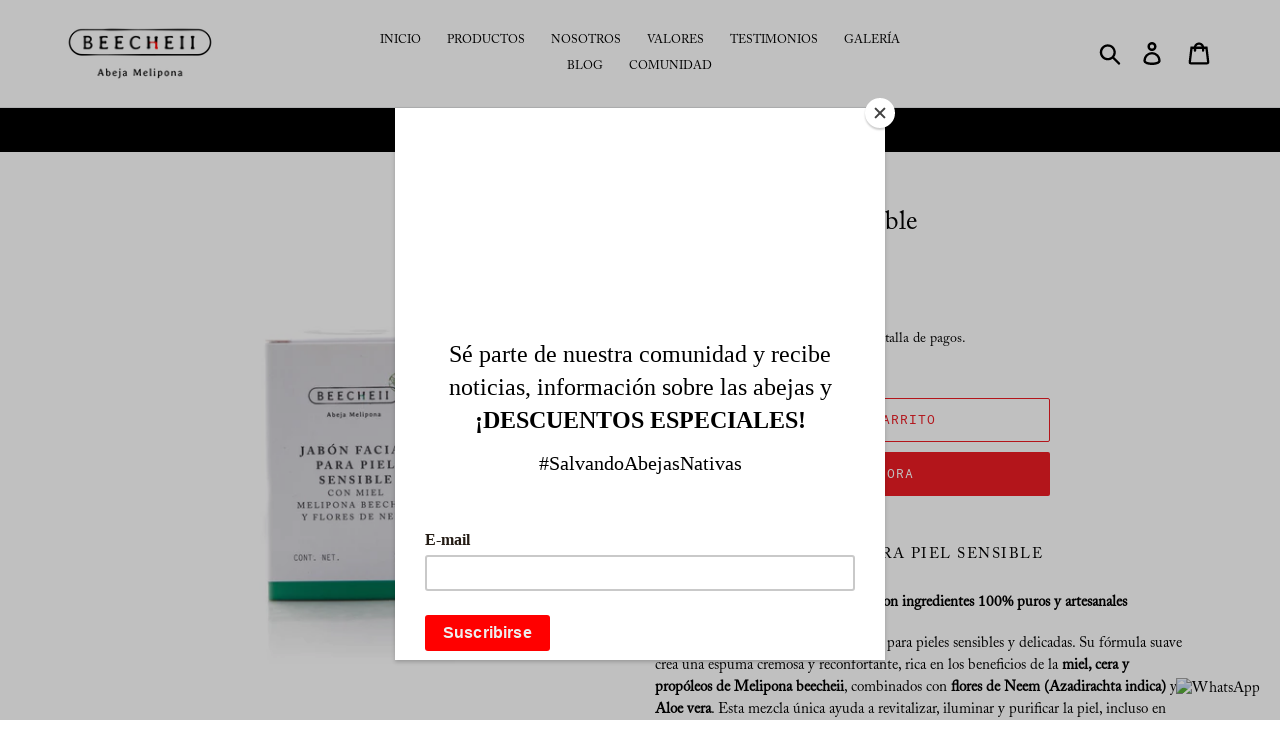

--- FILE ---
content_type: text/html; charset=utf-8
request_url: https://beecheii.com/products/jabon-para-piel-sensible
body_size: 41204
content:
<!doctype html>
<html class="no-js" lang="es">
<head><!-- **BEGIN** pushdaddy whatsapp chat // Main Include - DO NOT MODIFY -->
    <link rel="manifest" href="/a/products/beecheii/manifest.json">
    <!-- **END** pushdaddy whatsapp chat // Main Include - DO NOT MODIFY --><link rel="shortcut icon" href="//beecheii.com/cdn/shop/files/beecheii32_32x32.png?v=1676482261" type="image/png"><meta name="facebook-domain-verification" content="ew6be894meetlf56yc1x0tsh4285h6" />
  <meta charset="utf-8">
  <meta http-equiv="X-UA-Compatible" content="IE=edge,chrome=1">
  <meta name="viewport" content="width=device-width,initial-scale=1">
  <meta name="theme-color" content="#ed1c24">
  <link rel="canonical" href="https://beecheii.com/products/jabon-para-piel-sensible">
  <link rel="stylesheet" href="https://cdnjs.cloudflare.com/ajax/libs/photoswipe/5.2.2/photoswipe.min.css">
  <src url="https://cdnjs.cloudflare.com/ajax/libs/photoswipe/5.2.2/photoswipe-lightbox.esm.min.js"></src>




  <link rel="shortcut icon" href="https://cdn.shopify.com/s/files/1/0263/3413/4349/files/beecheii32_256x256.png?v=1676482261" /><title>Jabón Piel Sensible, jabón piel delicada, jabón miel, jabón melipona
&ndash; BEECHEII</title><meta name="description" content="Jabón de miel melipona, jabón miel, jabón natural con miel, jabón piel sensible, jabón para úlceras, jabón heridas abiertas, jabón para cicatrizar, jabón heridas infectadas, jabón psoriasis, jabón eczemas, jabón diabéticos,"><!-- /snippets/social-meta-tags.liquid -->




<meta property="og:site_name" content="BEECHEII">
<meta property="og:url" content="https://beecheii.com/products/jabon-para-piel-sensible">
<meta property="og:title" content="Jabón para Piel Sensible">
<meta property="og:type" content="product">
<meta property="og:description" content="Jabón de miel melipona, jabón miel, jabón natural con miel, jabón piel sensible, jabón para úlceras, jabón heridas abiertas, jabón para cicatrizar, jabón heridas infectadas, jabón psoriasis, jabón eczemas, jabón diabéticos,">

  <meta property="og:price:amount" content="170.00">
  <meta property="og:price:currency" content="MXN">

<meta property="og:image" content="http://beecheii.com/cdn/shop/products/JabonSensible1_1200x1200.jpg?v=1573232825"><meta property="og:image" content="http://beecheii.com/cdn/shop/products/JabonSensible2_1200x1200.jpg?v=1573232825">
<meta property="og:image:secure_url" content="https://beecheii.com/cdn/shop/products/JabonSensible1_1200x1200.jpg?v=1573232825"><meta property="og:image:secure_url" content="https://beecheii.com/cdn/shop/products/JabonSensible2_1200x1200.jpg?v=1573232825">


<meta name="twitter:card" content="summary_large_image">
<meta name="twitter:title" content="Jabón para Piel Sensible">
<meta name="twitter:description" content="Jabón de miel melipona, jabón miel, jabón natural con miel, jabón piel sensible, jabón para úlceras, jabón heridas abiertas, jabón para cicatrizar, jabón heridas infectadas, jabón psoriasis, jabón eczemas, jabón diabéticos,">


  <link href="//beecheii.com/cdn/shop/t/1/assets/theme.scss.css?v=119975825133814701411725911533" rel="stylesheet" type="text/css" media="all" />

  <script>
    var theme = {
      breakpoints: {
        medium: 750,
        large: 990,
        widescreen: 1400
      },
      strings: {
        addToCart: "Agregar al carrito",
        soldOut: "Agotado",
        unavailable: "No disponible",
        regularPrice: "Precio habitual",
        salePrice: "Precio de oferta",
        sale: "Oferta",
        showMore: "Ver más",
        showLess: "Mostrar menos",
        addressError: "No se puede encontrar esa dirección",
        addressNoResults: "No results for that address",
        addressQueryLimit: "Se ha excedido el límite de uso de la API de Google . Considere la posibilidad de actualizar a un \u003ca href=\"https:\/\/developers.google.com\/maps\/premium\/usage-limits\"\u003ePlan Premium\u003c\/a\u003e.",
        authError: "Hubo un problema de autenticación con su cuenta de Google Maps.",
        newWindow: "Abre en una nueva ventana.",
        external: "Abre sitio externo.",
        newWindowExternal: "Abre sitio externo externo en una nueva ventana.",
        removeLabel: "Eliminar [product]",
        update: "Actualizar carrito",
        quantity: "Cantidad",
        discountedTotal: "Descuento total",
        regularTotal: "Precio regular total",
        priceColumn: "Ver la columna de Precio para detalles del descuento.",
        quantityMinimumMessage: "La cantidad debe ser 1 o más",
        cartError: "Se ha producido un error al actualizar tu carrito. Vuelve a intentarlo.",
        removedItemMessage: "Eliminó \u003cspan class=\"cart__removed-product-details\"\u003e([quantity]) [link]\u003c\/span\u003e de tu carrito de compra.",
        unitPrice: "Precio unitario",
        unitPriceSeparator: "por",
        oneCartCount: "1 artículo",
        otherCartCount: "[count] artículos",
        quantityLabel: "Cantidad: [count]"
      },
      moneyFormat: "$ {{amount}}",
      moneyFormatWithCurrency: "$ {{amount}} MXN"
    }

    document.documentElement.className = document.documentElement.className.replace('no-js', 'js');
  </script><script src="//beecheii.com/cdn/shop/t/1/assets/lazysizes.js?v=94224023136283657951572998968" async="async"></script>
  <script src="//beecheii.com/cdn/shop/t/1/assets/vendor.js?v=12001839194546984181572998968" defer="defer"></script>
  <script src="//beecheii.com/cdn/shop/t/1/assets/theme.js?v=181784186222436943111661810297" defer="defer"></script>

  <script>window.performance && window.performance.mark && window.performance.mark('shopify.content_for_header.start');</script><meta name="facebook-domain-verification" content="gcgn83xedslzbsjus62e51zuo03k0n">
<meta name="google-site-verification" content="9UKYIKm-k8Y-UoCdTOiBw3nfvLrFv-jkaJCzZq5ZnFE">
<meta id="shopify-digital-wallet" name="shopify-digital-wallet" content="/26334134349/digital_wallets/dialog">
<meta name="shopify-checkout-api-token" content="38e93c8f0962fda6da705a74fcd351d3">
<meta id="in-context-paypal-metadata" data-shop-id="26334134349" data-venmo-supported="false" data-environment="production" data-locale="es_ES" data-paypal-v4="true" data-currency="MXN">
<link rel="alternate" type="application/json+oembed" href="https://beecheii.com/products/jabon-para-piel-sensible.oembed">
<script async="async" src="/checkouts/internal/preloads.js?locale=es-MX"></script>
<script id="shopify-features" type="application/json">{"accessToken":"38e93c8f0962fda6da705a74fcd351d3","betas":["rich-media-storefront-analytics"],"domain":"beecheii.com","predictiveSearch":true,"shopId":26334134349,"locale":"es"}</script>
<script>var Shopify = Shopify || {};
Shopify.shop = "beecheii.myshopify.com";
Shopify.locale = "es";
Shopify.currency = {"active":"MXN","rate":"1.0"};
Shopify.country = "MX";
Shopify.theme = {"name":"BEECHEII","id":79144386637,"schema_name":"Debut","schema_version":"14.1.2","theme_store_id":796,"role":"main"};
Shopify.theme.handle = "null";
Shopify.theme.style = {"id":null,"handle":null};
Shopify.cdnHost = "beecheii.com/cdn";
Shopify.routes = Shopify.routes || {};
Shopify.routes.root = "/";</script>
<script type="module">!function(o){(o.Shopify=o.Shopify||{}).modules=!0}(window);</script>
<script>!function(o){function n(){var o=[];function n(){o.push(Array.prototype.slice.apply(arguments))}return n.q=o,n}var t=o.Shopify=o.Shopify||{};t.loadFeatures=n(),t.autoloadFeatures=n()}(window);</script>
<script id="shop-js-analytics" type="application/json">{"pageType":"product"}</script>
<script defer="defer" async type="module" src="//beecheii.com/cdn/shopifycloud/shop-js/modules/v2/client.init-shop-cart-sync_BauuRneq.es.esm.js"></script>
<script defer="defer" async type="module" src="//beecheii.com/cdn/shopifycloud/shop-js/modules/v2/chunk.common_JQpvZAPo.esm.js"></script>
<script defer="defer" async type="module" src="//beecheii.com/cdn/shopifycloud/shop-js/modules/v2/chunk.modal_Cc_JA9bg.esm.js"></script>
<script type="module">
  await import("//beecheii.com/cdn/shopifycloud/shop-js/modules/v2/client.init-shop-cart-sync_BauuRneq.es.esm.js");
await import("//beecheii.com/cdn/shopifycloud/shop-js/modules/v2/chunk.common_JQpvZAPo.esm.js");
await import("//beecheii.com/cdn/shopifycloud/shop-js/modules/v2/chunk.modal_Cc_JA9bg.esm.js");

  window.Shopify.SignInWithShop?.initShopCartSync?.({"fedCMEnabled":true,"windoidEnabled":true});

</script>
<script>(function() {
  var isLoaded = false;
  function asyncLoad() {
    if (isLoaded) return;
    isLoaded = true;
    var urls = ["https:\/\/cdn.weglot.com\/weglot_script_tag.js?shop=beecheii.myshopify.com","https:\/\/cdn.shopify.com\/s\/files\/1\/0457\/2220\/6365\/files\/pushdaddy_v50_test.js?shop=beecheii.myshopify.com","https:\/\/chimpstatic.com\/mcjs-connected\/js\/users\/b1cbc519c564bc4b7da1cfeba\/b7907654fe9bbf785e998b7e6.js?shop=beecheii.myshopify.com","https:\/\/cdn.shopify.com\/s\/files\/1\/0033\/3538\/9233\/files\/pushdaddy_a7.js?shop=beecheii.myshopify.com","https:\/\/cdn.shopify.com\/s\/files\/1\/0033\/3538\/9233\/files\/pushdaddy_a7_livechat.js?shop=beecheii.myshopify.com","https:\/\/cdn.shopify.com\/s\/files\/1\/0033\/3538\/9233\/files\/pushdaddy_a7_livechat1_new2.js?v=1707659950\u0026shop=beecheii.myshopify.com"];
    for (var i = 0; i < urls.length; i++) {
      var s = document.createElement('script');
      s.type = 'text/javascript';
      s.async = true;
      s.src = urls[i];
      var x = document.getElementsByTagName('script')[0];
      x.parentNode.insertBefore(s, x);
    }
  };
  if(window.attachEvent) {
    window.attachEvent('onload', asyncLoad);
  } else {
    window.addEventListener('load', asyncLoad, false);
  }
})();</script>
<script id="__st">var __st={"a":26334134349,"offset":-21600,"reqid":"94115f4d-4f65-4a0b-b323-7e88d472d35f-1769705762","pageurl":"beecheii.com\/products\/jabon-para-piel-sensible","u":"3497dc9c681e","p":"product","rtyp":"product","rid":4342112125005};</script>
<script>window.ShopifyPaypalV4VisibilityTracking = true;</script>
<script id="captcha-bootstrap">!function(){'use strict';const t='contact',e='account',n='new_comment',o=[[t,t],['blogs',n],['comments',n],[t,'customer']],c=[[e,'customer_login'],[e,'guest_login'],[e,'recover_customer_password'],[e,'create_customer']],r=t=>t.map((([t,e])=>`form[action*='/${t}']:not([data-nocaptcha='true']) input[name='form_type'][value='${e}']`)).join(','),a=t=>()=>t?[...document.querySelectorAll(t)].map((t=>t.form)):[];function s(){const t=[...o],e=r(t);return a(e)}const i='password',u='form_key',d=['recaptcha-v3-token','g-recaptcha-response','h-captcha-response',i],f=()=>{try{return window.sessionStorage}catch{return}},m='__shopify_v',_=t=>t.elements[u];function p(t,e,n=!1){try{const o=window.sessionStorage,c=JSON.parse(o.getItem(e)),{data:r}=function(t){const{data:e,action:n}=t;return t[m]||n?{data:e,action:n}:{data:t,action:n}}(c);for(const[e,n]of Object.entries(r))t.elements[e]&&(t.elements[e].value=n);n&&o.removeItem(e)}catch(o){console.error('form repopulation failed',{error:o})}}const l='form_type',E='cptcha';function T(t){t.dataset[E]=!0}const w=window,h=w.document,L='Shopify',v='ce_forms',y='captcha';let A=!1;((t,e)=>{const n=(g='f06e6c50-85a8-45c8-87d0-21a2b65856fe',I='https://cdn.shopify.com/shopifycloud/storefront-forms-hcaptcha/ce_storefront_forms_captcha_hcaptcha.v1.5.2.iife.js',D={infoText:'Protegido por hCaptcha',privacyText:'Privacidad',termsText:'Términos'},(t,e,n)=>{const o=w[L][v],c=o.bindForm;if(c)return c(t,g,e,D).then(n);var r;o.q.push([[t,g,e,D],n]),r=I,A||(h.body.append(Object.assign(h.createElement('script'),{id:'captcha-provider',async:!0,src:r})),A=!0)});var g,I,D;w[L]=w[L]||{},w[L][v]=w[L][v]||{},w[L][v].q=[],w[L][y]=w[L][y]||{},w[L][y].protect=function(t,e){n(t,void 0,e),T(t)},Object.freeze(w[L][y]),function(t,e,n,w,h,L){const[v,y,A,g]=function(t,e,n){const i=e?o:[],u=t?c:[],d=[...i,...u],f=r(d),m=r(i),_=r(d.filter((([t,e])=>n.includes(e))));return[a(f),a(m),a(_),s()]}(w,h,L),I=t=>{const e=t.target;return e instanceof HTMLFormElement?e:e&&e.form},D=t=>v().includes(t);t.addEventListener('submit',(t=>{const e=I(t);if(!e)return;const n=D(e)&&!e.dataset.hcaptchaBound&&!e.dataset.recaptchaBound,o=_(e),c=g().includes(e)&&(!o||!o.value);(n||c)&&t.preventDefault(),c&&!n&&(function(t){try{if(!f())return;!function(t){const e=f();if(!e)return;const n=_(t);if(!n)return;const o=n.value;o&&e.removeItem(o)}(t);const e=Array.from(Array(32),(()=>Math.random().toString(36)[2])).join('');!function(t,e){_(t)||t.append(Object.assign(document.createElement('input'),{type:'hidden',name:u})),t.elements[u].value=e}(t,e),function(t,e){const n=f();if(!n)return;const o=[...t.querySelectorAll(`input[type='${i}']`)].map((({name:t})=>t)),c=[...d,...o],r={};for(const[a,s]of new FormData(t).entries())c.includes(a)||(r[a]=s);n.setItem(e,JSON.stringify({[m]:1,action:t.action,data:r}))}(t,e)}catch(e){console.error('failed to persist form',e)}}(e),e.submit())}));const S=(t,e)=>{t&&!t.dataset[E]&&(n(t,e.some((e=>e===t))),T(t))};for(const o of['focusin','change'])t.addEventListener(o,(t=>{const e=I(t);D(e)&&S(e,y())}));const B=e.get('form_key'),M=e.get(l),P=B&&M;t.addEventListener('DOMContentLoaded',(()=>{const t=y();if(P)for(const e of t)e.elements[l].value===M&&p(e,B);[...new Set([...A(),...v().filter((t=>'true'===t.dataset.shopifyCaptcha))])].forEach((e=>S(e,t)))}))}(h,new URLSearchParams(w.location.search),n,t,e,['guest_login'])})(!0,!0)}();</script>
<script integrity="sha256-4kQ18oKyAcykRKYeNunJcIwy7WH5gtpwJnB7kiuLZ1E=" data-source-attribution="shopify.loadfeatures" defer="defer" src="//beecheii.com/cdn/shopifycloud/storefront/assets/storefront/load_feature-a0a9edcb.js" crossorigin="anonymous"></script>
<script data-source-attribution="shopify.dynamic_checkout.dynamic.init">var Shopify=Shopify||{};Shopify.PaymentButton=Shopify.PaymentButton||{isStorefrontPortableWallets:!0,init:function(){window.Shopify.PaymentButton.init=function(){};var t=document.createElement("script");t.src="https://beecheii.com/cdn/shopifycloud/portable-wallets/latest/portable-wallets.es.js",t.type="module",document.head.appendChild(t)}};
</script>
<script data-source-attribution="shopify.dynamic_checkout.buyer_consent">
  function portableWalletsHideBuyerConsent(e){var t=document.getElementById("shopify-buyer-consent"),n=document.getElementById("shopify-subscription-policy-button");t&&n&&(t.classList.add("hidden"),t.setAttribute("aria-hidden","true"),n.removeEventListener("click",e))}function portableWalletsShowBuyerConsent(e){var t=document.getElementById("shopify-buyer-consent"),n=document.getElementById("shopify-subscription-policy-button");t&&n&&(t.classList.remove("hidden"),t.removeAttribute("aria-hidden"),n.addEventListener("click",e))}window.Shopify?.PaymentButton&&(window.Shopify.PaymentButton.hideBuyerConsent=portableWalletsHideBuyerConsent,window.Shopify.PaymentButton.showBuyerConsent=portableWalletsShowBuyerConsent);
</script>
<script>
  function portableWalletsCleanup(e){e&&e.src&&console.error("Failed to load portable wallets script "+e.src);var t=document.querySelectorAll("shopify-accelerated-checkout .shopify-payment-button__skeleton, shopify-accelerated-checkout-cart .wallet-cart-button__skeleton"),e=document.getElementById("shopify-buyer-consent");for(let e=0;e<t.length;e++)t[e].remove();e&&e.remove()}function portableWalletsNotLoadedAsModule(e){e instanceof ErrorEvent&&"string"==typeof e.message&&e.message.includes("import.meta")&&"string"==typeof e.filename&&e.filename.includes("portable-wallets")&&(window.removeEventListener("error",portableWalletsNotLoadedAsModule),window.Shopify.PaymentButton.failedToLoad=e,"loading"===document.readyState?document.addEventListener("DOMContentLoaded",window.Shopify.PaymentButton.init):window.Shopify.PaymentButton.init())}window.addEventListener("error",portableWalletsNotLoadedAsModule);
</script>

<script type="module" src="https://beecheii.com/cdn/shopifycloud/portable-wallets/latest/portable-wallets.es.js" onError="portableWalletsCleanup(this)" crossorigin="anonymous"></script>
<script nomodule>
  document.addEventListener("DOMContentLoaded", portableWalletsCleanup);
</script>

<link id="shopify-accelerated-checkout-styles" rel="stylesheet" media="screen" href="https://beecheii.com/cdn/shopifycloud/portable-wallets/latest/accelerated-checkout-backwards-compat.css" crossorigin="anonymous">
<style id="shopify-accelerated-checkout-cart">
        #shopify-buyer-consent {
  margin-top: 1em;
  display: inline-block;
  width: 100%;
}

#shopify-buyer-consent.hidden {
  display: none;
}

#shopify-subscription-policy-button {
  background: none;
  border: none;
  padding: 0;
  text-decoration: underline;
  font-size: inherit;
  cursor: pointer;
}

#shopify-subscription-policy-button::before {
  box-shadow: none;
}

      </style>

<script>window.performance && window.performance.mark && window.performance.mark('shopify.content_for_header.end');</script>

<!-- Otros enlaces o scripts -->
  <link href="https://fonts.googleapis.com/css2?family=Averia+Serif+Libre:wght@400;700&display=swap" rel="stylesheet">

  
<link href="https://monorail-edge.shopifysvc.com" rel="dns-prefetch">
<script>(function(){if ("sendBeacon" in navigator && "performance" in window) {try {var session_token_from_headers = performance.getEntriesByType('navigation')[0].serverTiming.find(x => x.name == '_s').description;} catch {var session_token_from_headers = undefined;}var session_cookie_matches = document.cookie.match(/_shopify_s=([^;]*)/);var session_token_from_cookie = session_cookie_matches && session_cookie_matches.length === 2 ? session_cookie_matches[1] : "";var session_token = session_token_from_headers || session_token_from_cookie || "";function handle_abandonment_event(e) {var entries = performance.getEntries().filter(function(entry) {return /monorail-edge.shopifysvc.com/.test(entry.name);});if (!window.abandonment_tracked && entries.length === 0) {window.abandonment_tracked = true;var currentMs = Date.now();var navigation_start = performance.timing.navigationStart;var payload = {shop_id: 26334134349,url: window.location.href,navigation_start,duration: currentMs - navigation_start,session_token,page_type: "product"};window.navigator.sendBeacon("https://monorail-edge.shopifysvc.com/v1/produce", JSON.stringify({schema_id: "online_store_buyer_site_abandonment/1.1",payload: payload,metadata: {event_created_at_ms: currentMs,event_sent_at_ms: currentMs}}));}}window.addEventListener('pagehide', handle_abandonment_event);}}());</script>
<script id="web-pixels-manager-setup">(function e(e,d,r,n,o){if(void 0===o&&(o={}),!Boolean(null===(a=null===(i=window.Shopify)||void 0===i?void 0:i.analytics)||void 0===a?void 0:a.replayQueue)){var i,a;window.Shopify=window.Shopify||{};var t=window.Shopify;t.analytics=t.analytics||{};var s=t.analytics;s.replayQueue=[],s.publish=function(e,d,r){return s.replayQueue.push([e,d,r]),!0};try{self.performance.mark("wpm:start")}catch(e){}var l=function(){var e={modern:/Edge?\/(1{2}[4-9]|1[2-9]\d|[2-9]\d{2}|\d{4,})\.\d+(\.\d+|)|Firefox\/(1{2}[4-9]|1[2-9]\d|[2-9]\d{2}|\d{4,})\.\d+(\.\d+|)|Chrom(ium|e)\/(9{2}|\d{3,})\.\d+(\.\d+|)|(Maci|X1{2}).+ Version\/(15\.\d+|(1[6-9]|[2-9]\d|\d{3,})\.\d+)([,.]\d+|)( \(\w+\)|)( Mobile\/\w+|) Safari\/|Chrome.+OPR\/(9{2}|\d{3,})\.\d+\.\d+|(CPU[ +]OS|iPhone[ +]OS|CPU[ +]iPhone|CPU IPhone OS|CPU iPad OS)[ +]+(15[._]\d+|(1[6-9]|[2-9]\d|\d{3,})[._]\d+)([._]\d+|)|Android:?[ /-](13[3-9]|1[4-9]\d|[2-9]\d{2}|\d{4,})(\.\d+|)(\.\d+|)|Android.+Firefox\/(13[5-9]|1[4-9]\d|[2-9]\d{2}|\d{4,})\.\d+(\.\d+|)|Android.+Chrom(ium|e)\/(13[3-9]|1[4-9]\d|[2-9]\d{2}|\d{4,})\.\d+(\.\d+|)|SamsungBrowser\/([2-9]\d|\d{3,})\.\d+/,legacy:/Edge?\/(1[6-9]|[2-9]\d|\d{3,})\.\d+(\.\d+|)|Firefox\/(5[4-9]|[6-9]\d|\d{3,})\.\d+(\.\d+|)|Chrom(ium|e)\/(5[1-9]|[6-9]\d|\d{3,})\.\d+(\.\d+|)([\d.]+$|.*Safari\/(?![\d.]+ Edge\/[\d.]+$))|(Maci|X1{2}).+ Version\/(10\.\d+|(1[1-9]|[2-9]\d|\d{3,})\.\d+)([,.]\d+|)( \(\w+\)|)( Mobile\/\w+|) Safari\/|Chrome.+OPR\/(3[89]|[4-9]\d|\d{3,})\.\d+\.\d+|(CPU[ +]OS|iPhone[ +]OS|CPU[ +]iPhone|CPU IPhone OS|CPU iPad OS)[ +]+(10[._]\d+|(1[1-9]|[2-9]\d|\d{3,})[._]\d+)([._]\d+|)|Android:?[ /-](13[3-9]|1[4-9]\d|[2-9]\d{2}|\d{4,})(\.\d+|)(\.\d+|)|Mobile Safari.+OPR\/([89]\d|\d{3,})\.\d+\.\d+|Android.+Firefox\/(13[5-9]|1[4-9]\d|[2-9]\d{2}|\d{4,})\.\d+(\.\d+|)|Android.+Chrom(ium|e)\/(13[3-9]|1[4-9]\d|[2-9]\d{2}|\d{4,})\.\d+(\.\d+|)|Android.+(UC? ?Browser|UCWEB|U3)[ /]?(15\.([5-9]|\d{2,})|(1[6-9]|[2-9]\d|\d{3,})\.\d+)\.\d+|SamsungBrowser\/(5\.\d+|([6-9]|\d{2,})\.\d+)|Android.+MQ{2}Browser\/(14(\.(9|\d{2,})|)|(1[5-9]|[2-9]\d|\d{3,})(\.\d+|))(\.\d+|)|K[Aa][Ii]OS\/(3\.\d+|([4-9]|\d{2,})\.\d+)(\.\d+|)/},d=e.modern,r=e.legacy,n=navigator.userAgent;return n.match(d)?"modern":n.match(r)?"legacy":"unknown"}(),u="modern"===l?"modern":"legacy",c=(null!=n?n:{modern:"",legacy:""})[u],f=function(e){return[e.baseUrl,"/wpm","/b",e.hashVersion,"modern"===e.buildTarget?"m":"l",".js"].join("")}({baseUrl:d,hashVersion:r,buildTarget:u}),m=function(e){var d=e.version,r=e.bundleTarget,n=e.surface,o=e.pageUrl,i=e.monorailEndpoint;return{emit:function(e){var a=e.status,t=e.errorMsg,s=(new Date).getTime(),l=JSON.stringify({metadata:{event_sent_at_ms:s},events:[{schema_id:"web_pixels_manager_load/3.1",payload:{version:d,bundle_target:r,page_url:o,status:a,surface:n,error_msg:t},metadata:{event_created_at_ms:s}}]});if(!i)return console&&console.warn&&console.warn("[Web Pixels Manager] No Monorail endpoint provided, skipping logging."),!1;try{return self.navigator.sendBeacon.bind(self.navigator)(i,l)}catch(e){}var u=new XMLHttpRequest;try{return u.open("POST",i,!0),u.setRequestHeader("Content-Type","text/plain"),u.send(l),!0}catch(e){return console&&console.warn&&console.warn("[Web Pixels Manager] Got an unhandled error while logging to Monorail."),!1}}}}({version:r,bundleTarget:l,surface:e.surface,pageUrl:self.location.href,monorailEndpoint:e.monorailEndpoint});try{o.browserTarget=l,function(e){var d=e.src,r=e.async,n=void 0===r||r,o=e.onload,i=e.onerror,a=e.sri,t=e.scriptDataAttributes,s=void 0===t?{}:t,l=document.createElement("script"),u=document.querySelector("head"),c=document.querySelector("body");if(l.async=n,l.src=d,a&&(l.integrity=a,l.crossOrigin="anonymous"),s)for(var f in s)if(Object.prototype.hasOwnProperty.call(s,f))try{l.dataset[f]=s[f]}catch(e){}if(o&&l.addEventListener("load",o),i&&l.addEventListener("error",i),u)u.appendChild(l);else{if(!c)throw new Error("Did not find a head or body element to append the script");c.appendChild(l)}}({src:f,async:!0,onload:function(){if(!function(){var e,d;return Boolean(null===(d=null===(e=window.Shopify)||void 0===e?void 0:e.analytics)||void 0===d?void 0:d.initialized)}()){var d=window.webPixelsManager.init(e)||void 0;if(d){var r=window.Shopify.analytics;r.replayQueue.forEach((function(e){var r=e[0],n=e[1],o=e[2];d.publishCustomEvent(r,n,o)})),r.replayQueue=[],r.publish=d.publishCustomEvent,r.visitor=d.visitor,r.initialized=!0}}},onerror:function(){return m.emit({status:"failed",errorMsg:"".concat(f," has failed to load")})},sri:function(e){var d=/^sha384-[A-Za-z0-9+/=]+$/;return"string"==typeof e&&d.test(e)}(c)?c:"",scriptDataAttributes:o}),m.emit({status:"loading"})}catch(e){m.emit({status:"failed",errorMsg:(null==e?void 0:e.message)||"Unknown error"})}}})({shopId: 26334134349,storefrontBaseUrl: "https://beecheii.com",extensionsBaseUrl: "https://extensions.shopifycdn.com/cdn/shopifycloud/web-pixels-manager",monorailEndpoint: "https://monorail-edge.shopifysvc.com/unstable/produce_batch",surface: "storefront-renderer",enabledBetaFlags: ["2dca8a86"],webPixelsConfigList: [{"id":"588906573","configuration":"{\"config\":\"{\\\"google_tag_ids\\\":[\\\"G-0ELMD91CCR\\\",\\\"AW-16898916573\\\",\\\"GT-5TN22XL9\\\"],\\\"target_country\\\":\\\"MX\\\",\\\"gtag_events\\\":[{\\\"type\\\":\\\"begin_checkout\\\",\\\"action_label\\\":[\\\"G-0ELMD91CCR\\\",\\\"AW-16898916573\\\/HQ3uCMD9o6oaEN2BhPo-\\\"]},{\\\"type\\\":\\\"search\\\",\\\"action_label\\\":[\\\"G-0ELMD91CCR\\\",\\\"AW-16898916573\\\/5HslCMz9o6oaEN2BhPo-\\\"]},{\\\"type\\\":\\\"view_item\\\",\\\"action_label\\\":[\\\"G-0ELMD91CCR\\\",\\\"AW-16898916573\\\/k7z9CMn9o6oaEN2BhPo-\\\",\\\"MC-QJLGRSK8CR\\\"]},{\\\"type\\\":\\\"purchase\\\",\\\"action_label\\\":[\\\"G-0ELMD91CCR\\\",\\\"AW-16898916573\\\/PKGQCL39o6oaEN2BhPo-\\\",\\\"MC-QJLGRSK8CR\\\"]},{\\\"type\\\":\\\"page_view\\\",\\\"action_label\\\":[\\\"G-0ELMD91CCR\\\",\\\"AW-16898916573\\\/Xg-yCMb9o6oaEN2BhPo-\\\",\\\"MC-QJLGRSK8CR\\\"]},{\\\"type\\\":\\\"add_payment_info\\\",\\\"action_label\\\":[\\\"G-0ELMD91CCR\\\",\\\"AW-16898916573\\\/lTm1CM_9o6oaEN2BhPo-\\\"]},{\\\"type\\\":\\\"add_to_cart\\\",\\\"action_label\\\":[\\\"G-0ELMD91CCR\\\",\\\"AW-16898916573\\\/Ddq2CMP9o6oaEN2BhPo-\\\"]}],\\\"enable_monitoring_mode\\\":false}\"}","eventPayloadVersion":"v1","runtimeContext":"OPEN","scriptVersion":"b2a88bafab3e21179ed38636efcd8a93","type":"APP","apiClientId":1780363,"privacyPurposes":[],"dataSharingAdjustments":{"protectedCustomerApprovalScopes":["read_customer_address","read_customer_email","read_customer_name","read_customer_personal_data","read_customer_phone"]}},{"id":"101318733","configuration":"{\"pixel_id\":\"680826259788624\",\"pixel_type\":\"facebook_pixel\"}","eventPayloadVersion":"v1","runtimeContext":"OPEN","scriptVersion":"ca16bc87fe92b6042fbaa3acc2fbdaa6","type":"APP","apiClientId":2329312,"privacyPurposes":["ANALYTICS","MARKETING","SALE_OF_DATA"],"dataSharingAdjustments":{"protectedCustomerApprovalScopes":["read_customer_address","read_customer_email","read_customer_name","read_customer_personal_data","read_customer_phone"]}},{"id":"shopify-app-pixel","configuration":"{}","eventPayloadVersion":"v1","runtimeContext":"STRICT","scriptVersion":"0450","apiClientId":"shopify-pixel","type":"APP","privacyPurposes":["ANALYTICS","MARKETING"]},{"id":"shopify-custom-pixel","eventPayloadVersion":"v1","runtimeContext":"LAX","scriptVersion":"0450","apiClientId":"shopify-pixel","type":"CUSTOM","privacyPurposes":["ANALYTICS","MARKETING"]}],isMerchantRequest: false,initData: {"shop":{"name":"BEECHEII","paymentSettings":{"currencyCode":"MXN"},"myshopifyDomain":"beecheii.myshopify.com","countryCode":"MX","storefrontUrl":"https:\/\/beecheii.com"},"customer":null,"cart":null,"checkout":null,"productVariants":[{"price":{"amount":170.0,"currencyCode":"MXN"},"product":{"title":"Jabón para Piel Sensible","vendor":"BEECHEII","id":"4342112125005","untranslatedTitle":"Jabón para Piel Sensible","url":"\/products\/jabon-para-piel-sensible","type":"Jabones"},"id":"31182560428109","image":{"src":"\/\/beecheii.com\/cdn\/shop\/products\/JabonSensible1.jpg?v=1573232825"},"sku":"1JSENS70","title":"Default Title","untranslatedTitle":"Default Title"}],"purchasingCompany":null},},"https://beecheii.com/cdn","1d2a099fw23dfb22ep557258f5m7a2edbae",{"modern":"","legacy":""},{"shopId":"26334134349","storefrontBaseUrl":"https:\/\/beecheii.com","extensionBaseUrl":"https:\/\/extensions.shopifycdn.com\/cdn\/shopifycloud\/web-pixels-manager","surface":"storefront-renderer","enabledBetaFlags":"[\"2dca8a86\"]","isMerchantRequest":"false","hashVersion":"1d2a099fw23dfb22ep557258f5m7a2edbae","publish":"custom","events":"[[\"page_viewed\",{}],[\"product_viewed\",{\"productVariant\":{\"price\":{\"amount\":170.0,\"currencyCode\":\"MXN\"},\"product\":{\"title\":\"Jabón para Piel Sensible\",\"vendor\":\"BEECHEII\",\"id\":\"4342112125005\",\"untranslatedTitle\":\"Jabón para Piel Sensible\",\"url\":\"\/products\/jabon-para-piel-sensible\",\"type\":\"Jabones\"},\"id\":\"31182560428109\",\"image\":{\"src\":\"\/\/beecheii.com\/cdn\/shop\/products\/JabonSensible1.jpg?v=1573232825\"},\"sku\":\"1JSENS70\",\"title\":\"Default Title\",\"untranslatedTitle\":\"Default Title\"}}]]"});</script><script>
  window.ShopifyAnalytics = window.ShopifyAnalytics || {};
  window.ShopifyAnalytics.meta = window.ShopifyAnalytics.meta || {};
  window.ShopifyAnalytics.meta.currency = 'MXN';
  var meta = {"product":{"id":4342112125005,"gid":"gid:\/\/shopify\/Product\/4342112125005","vendor":"BEECHEII","type":"Jabones","handle":"jabon-para-piel-sensible","variants":[{"id":31182560428109,"price":17000,"name":"Jabón para Piel Sensible","public_title":null,"sku":"1JSENS70"}],"remote":false},"page":{"pageType":"product","resourceType":"product","resourceId":4342112125005,"requestId":"94115f4d-4f65-4a0b-b323-7e88d472d35f-1769705762"}};
  for (var attr in meta) {
    window.ShopifyAnalytics.meta[attr] = meta[attr];
  }
</script>
<script class="analytics">
  (function () {
    var customDocumentWrite = function(content) {
      var jquery = null;

      if (window.jQuery) {
        jquery = window.jQuery;
      } else if (window.Checkout && window.Checkout.$) {
        jquery = window.Checkout.$;
      }

      if (jquery) {
        jquery('body').append(content);
      }
    };

    var hasLoggedConversion = function(token) {
      if (token) {
        return document.cookie.indexOf('loggedConversion=' + token) !== -1;
      }
      return false;
    }

    var setCookieIfConversion = function(token) {
      if (token) {
        var twoMonthsFromNow = new Date(Date.now());
        twoMonthsFromNow.setMonth(twoMonthsFromNow.getMonth() + 2);

        document.cookie = 'loggedConversion=' + token + '; expires=' + twoMonthsFromNow;
      }
    }

    var trekkie = window.ShopifyAnalytics.lib = window.trekkie = window.trekkie || [];
    if (trekkie.integrations) {
      return;
    }
    trekkie.methods = [
      'identify',
      'page',
      'ready',
      'track',
      'trackForm',
      'trackLink'
    ];
    trekkie.factory = function(method) {
      return function() {
        var args = Array.prototype.slice.call(arguments);
        args.unshift(method);
        trekkie.push(args);
        return trekkie;
      };
    };
    for (var i = 0; i < trekkie.methods.length; i++) {
      var key = trekkie.methods[i];
      trekkie[key] = trekkie.factory(key);
    }
    trekkie.load = function(config) {
      trekkie.config = config || {};
      trekkie.config.initialDocumentCookie = document.cookie;
      var first = document.getElementsByTagName('script')[0];
      var script = document.createElement('script');
      script.type = 'text/javascript';
      script.onerror = function(e) {
        var scriptFallback = document.createElement('script');
        scriptFallback.type = 'text/javascript';
        scriptFallback.onerror = function(error) {
                var Monorail = {
      produce: function produce(monorailDomain, schemaId, payload) {
        var currentMs = new Date().getTime();
        var event = {
          schema_id: schemaId,
          payload: payload,
          metadata: {
            event_created_at_ms: currentMs,
            event_sent_at_ms: currentMs
          }
        };
        return Monorail.sendRequest("https://" + monorailDomain + "/v1/produce", JSON.stringify(event));
      },
      sendRequest: function sendRequest(endpointUrl, payload) {
        // Try the sendBeacon API
        if (window && window.navigator && typeof window.navigator.sendBeacon === 'function' && typeof window.Blob === 'function' && !Monorail.isIos12()) {
          var blobData = new window.Blob([payload], {
            type: 'text/plain'
          });

          if (window.navigator.sendBeacon(endpointUrl, blobData)) {
            return true;
          } // sendBeacon was not successful

        } // XHR beacon

        var xhr = new XMLHttpRequest();

        try {
          xhr.open('POST', endpointUrl);
          xhr.setRequestHeader('Content-Type', 'text/plain');
          xhr.send(payload);
        } catch (e) {
          console.log(e);
        }

        return false;
      },
      isIos12: function isIos12() {
        return window.navigator.userAgent.lastIndexOf('iPhone; CPU iPhone OS 12_') !== -1 || window.navigator.userAgent.lastIndexOf('iPad; CPU OS 12_') !== -1;
      }
    };
    Monorail.produce('monorail-edge.shopifysvc.com',
      'trekkie_storefront_load_errors/1.1',
      {shop_id: 26334134349,
      theme_id: 79144386637,
      app_name: "storefront",
      context_url: window.location.href,
      source_url: "//beecheii.com/cdn/s/trekkie.storefront.a804e9514e4efded663580eddd6991fcc12b5451.min.js"});

        };
        scriptFallback.async = true;
        scriptFallback.src = '//beecheii.com/cdn/s/trekkie.storefront.a804e9514e4efded663580eddd6991fcc12b5451.min.js';
        first.parentNode.insertBefore(scriptFallback, first);
      };
      script.async = true;
      script.src = '//beecheii.com/cdn/s/trekkie.storefront.a804e9514e4efded663580eddd6991fcc12b5451.min.js';
      first.parentNode.insertBefore(script, first);
    };
    trekkie.load(
      {"Trekkie":{"appName":"storefront","development":false,"defaultAttributes":{"shopId":26334134349,"isMerchantRequest":null,"themeId":79144386637,"themeCityHash":"18300616903904252828","contentLanguage":"es","currency":"MXN","eventMetadataId":"a74f0213-f974-476a-b8ca-1b3a3524c4f1"},"isServerSideCookieWritingEnabled":true,"monorailRegion":"shop_domain","enabledBetaFlags":["65f19447","b5387b81"]},"Session Attribution":{},"S2S":{"facebookCapiEnabled":true,"source":"trekkie-storefront-renderer","apiClientId":580111}}
    );

    var loaded = false;
    trekkie.ready(function() {
      if (loaded) return;
      loaded = true;

      window.ShopifyAnalytics.lib = window.trekkie;

      var originalDocumentWrite = document.write;
      document.write = customDocumentWrite;
      try { window.ShopifyAnalytics.merchantGoogleAnalytics.call(this); } catch(error) {};
      document.write = originalDocumentWrite;

      window.ShopifyAnalytics.lib.page(null,{"pageType":"product","resourceType":"product","resourceId":4342112125005,"requestId":"94115f4d-4f65-4a0b-b323-7e88d472d35f-1769705762","shopifyEmitted":true});

      var match = window.location.pathname.match(/checkouts\/(.+)\/(thank_you|post_purchase)/)
      var token = match? match[1]: undefined;
      if (!hasLoggedConversion(token)) {
        setCookieIfConversion(token);
        window.ShopifyAnalytics.lib.track("Viewed Product",{"currency":"MXN","variantId":31182560428109,"productId":4342112125005,"productGid":"gid:\/\/shopify\/Product\/4342112125005","name":"Jabón para Piel Sensible","price":"170.00","sku":"1JSENS70","brand":"BEECHEII","variant":null,"category":"Jabones","nonInteraction":true,"remote":false},undefined,undefined,{"shopifyEmitted":true});
      window.ShopifyAnalytics.lib.track("monorail:\/\/trekkie_storefront_viewed_product\/1.1",{"currency":"MXN","variantId":31182560428109,"productId":4342112125005,"productGid":"gid:\/\/shopify\/Product\/4342112125005","name":"Jabón para Piel Sensible","price":"170.00","sku":"1JSENS70","brand":"BEECHEII","variant":null,"category":"Jabones","nonInteraction":true,"remote":false,"referer":"https:\/\/beecheii.com\/products\/jabon-para-piel-sensible"});
      }
    });


        var eventsListenerScript = document.createElement('script');
        eventsListenerScript.async = true;
        eventsListenerScript.src = "//beecheii.com/cdn/shopifycloud/storefront/assets/shop_events_listener-3da45d37.js";
        document.getElementsByTagName('head')[0].appendChild(eventsListenerScript);

})();</script>
  <script>
  if (!window.ga || (window.ga && typeof window.ga !== 'function')) {
    window.ga = function ga() {
      (window.ga.q = window.ga.q || []).push(arguments);
      if (window.Shopify && window.Shopify.analytics && typeof window.Shopify.analytics.publish === 'function') {
        window.Shopify.analytics.publish("ga_stub_called", {}, {sendTo: "google_osp_migration"});
      }
      console.error("Shopify's Google Analytics stub called with:", Array.from(arguments), "\nSee https://help.shopify.com/manual/promoting-marketing/pixels/pixel-migration#google for more information.");
    };
    if (window.Shopify && window.Shopify.analytics && typeof window.Shopify.analytics.publish === 'function') {
      window.Shopify.analytics.publish("ga_stub_initialized", {}, {sendTo: "google_osp_migration"});
    }
  }
</script>
<script
  defer
  src="https://beecheii.com/cdn/shopifycloud/perf-kit/shopify-perf-kit-3.1.0.min.js"
  data-application="storefront-renderer"
  data-shop-id="26334134349"
  data-render-region="gcp-us-east1"
  data-page-type="product"
  data-theme-instance-id="79144386637"
  data-theme-name="Debut"
  data-theme-version="14.1.2"
  data-monorail-region="shop_domain"
  data-resource-timing-sampling-rate="10"
  data-shs="true"
  data-shs-beacon="true"
  data-shs-export-with-fetch="true"
  data-shs-logs-sample-rate="1"
  data-shs-beacon-endpoint="https://beecheii.com/api/collect"
></script>
</head>

<body class="template-product">

  <a class="in-page-link visually-hidden skip-link" href="#MainContent">Ir directamente al contenido</a>

  <div id="SearchDrawer" class="search-bar drawer drawer--top" role="dialog" aria-modal="true" aria-label="Buscar">
    <div class="search-bar__table">
      <div class="search-bar__table-cell search-bar__form-wrapper">
        <form class="search search-bar__form" action="/search" method="get" role="search">
          <input class="search__input search-bar__input" type="search" name="q" value="" placeholder="Buscar" aria-label="Buscar">
          <button class="search-bar__submit search__submit btn--link" type="submit">
            <svg aria-hidden="true" focusable="false" role="presentation" class="icon icon-search" viewBox="0 0 37 40"><path d="M35.6 36l-9.8-9.8c4.1-5.4 3.6-13.2-1.3-18.1-5.4-5.4-14.2-5.4-19.7 0-5.4 5.4-5.4 14.2 0 19.7 2.6 2.6 6.1 4.1 9.8 4.1 3 0 5.9-1 8.3-2.8l9.8 9.8c.4.4.9.6 1.4.6s1-.2 1.4-.6c.9-.9.9-2.1.1-2.9zm-20.9-8.2c-2.6 0-5.1-1-7-2.9-3.9-3.9-3.9-10.1 0-14C9.6 9 12.2 8 14.7 8s5.1 1 7 2.9c3.9 3.9 3.9 10.1 0 14-1.9 1.9-4.4 2.9-7 2.9z"/></svg>
            <span class="icon__fallback-text">Buscar</span>
          </button>
        </form>
      </div>
      <div class="search-bar__table-cell text-right">
        <button type="button" class="btn--link search-bar__close js-drawer-close">
          <svg aria-hidden="true" focusable="false" role="presentation" class="icon icon-close" viewBox="0 0 40 40"><path d="M23.868 20.015L39.117 4.78c1.11-1.108 1.11-2.77 0-3.877-1.109-1.108-2.773-1.108-3.882 0L19.986 16.137 4.737.904C3.628-.204 1.965-.204.856.904c-1.11 1.108-1.11 2.77 0 3.877l15.249 15.234L.855 35.248c-1.108 1.108-1.108 2.77 0 3.877.555.554 1.248.831 1.942.831s1.386-.277 1.94-.83l15.25-15.234 15.248 15.233c.555.554 1.248.831 1.941.831s1.387-.277 1.941-.83c1.11-1.109 1.11-2.77 0-3.878L23.868 20.015z" class="layer"/></svg>
          <span class="icon__fallback-text">Cerrar</span>
        </button>
      </div>
    </div>
  </div><style data-shopify>

  .cart-popup {
    box-shadow: 1px 1px 10px 2px rgba(232, 233, 235, 0.5);
  }</style><div class="cart-popup-wrapper cart-popup-wrapper--hidden" role="dialog" aria-modal="true" aria-labelledby="CartPopupHeading" data-cart-popup-wrapper>
  <div class="cart-popup" data-cart-popup tabindex="-1">
    <h2 id="CartPopupHeading" class="cart-popup__heading">Recién agregado a tu carrito de compra</h2>
    <button class="cart-popup__close" aria-label="Cerrar" data-cart-popup-close><svg aria-hidden="true" focusable="false" role="presentation" class="icon icon-close" viewBox="0 0 40 40"><path d="M23.868 20.015L39.117 4.78c1.11-1.108 1.11-2.77 0-3.877-1.109-1.108-2.773-1.108-3.882 0L19.986 16.137 4.737.904C3.628-.204 1.965-.204.856.904c-1.11 1.108-1.11 2.77 0 3.877l15.249 15.234L.855 35.248c-1.108 1.108-1.108 2.77 0 3.877.555.554 1.248.831 1.942.831s1.386-.277 1.94-.83l15.25-15.234 15.248 15.233c.555.554 1.248.831 1.941.831s1.387-.277 1.941-.83c1.11-1.109 1.11-2.77 0-3.878L23.868 20.015z" class="layer"/></svg></button>

    <div class="cart-popup-item">
      <div class="cart-popup-item__image-wrapper hide" data-cart-popup-image-wrapper>
        <div class="cart-popup-item__image cart-popup-item__image--placeholder" data-cart-popup-image-placeholder>
          <div data-placeholder-size></div>
          <div class="placeholder-background placeholder-background--animation"></div>
        </div>
      </div>
      <div class="cart-popup-item__description">
        <div>
          <div class="cart-popup-item__title" data-cart-popup-title></div>
          <ul class="product-details" aria-label="Detalles del producto" data-cart-popup-product-details></ul>
        </div>
        <div class="cart-popup-item__quantity">
          <span class="visually-hidden" data-cart-popup-quantity-label></span>
          <span aria-hidden="true">Cantidad:</span>
          <span aria-hidden="true" data-cart-popup-quantity></span>
        </div>
      </div>
    </div>

    <a href="/cart" class="cart-popup__cta-link btn btn--secondary-accent">
      Ver carrito (<span data-cart-popup-cart-quantity></span>)
    </a>

    <div class="cart-popup__dismiss">
      <button class="cart-popup__dismiss-button text-link text-link--accent" data-cart-popup-dismiss>
        Seguir comprando
      </button>
    </div>
  </div>
</div>

<div id="shopify-section-header" class="shopify-section">
  <style>
    
      .site-header__logo-image {
        max-width: 170px;
      }
    

    
      .site-header__logo-image {
        margin: 0;
      }
    
  </style>


<div data-section-id="header" data-section-type="header-section">
  <header class="site-header border-bottom logo--left" role="banner">
    <div class="grid grid--no-gutters grid--table site-header__mobile-nav">
      

      <div class="grid__item medium-up--one-quarter logo-align--left">
        
        
          <div class="h2 site-header__logo">
        
          
<a href="/" class="site-header__logo-image">
              
              <img class="lazyload js"
                   src="//beecheii.com/cdn/shop/files/Logotipo_-_Beecheii_-_RGB-01_300x300.png?v=1614345651"
                   data-src="//beecheii.com/cdn/shop/files/Logotipo_-_Beecheii_-_RGB-01_{width}x.png?v=1614345651"
                   data-widths="[180, 360, 540, 720, 900, 1080, 1296, 1512, 1728, 2048]"
                   data-aspectratio="2.217391304347826"
                   data-sizes="auto"
                   alt="BEECHEII"
                   style="max-width: 170px">
              <noscript>
                
                <img src="//beecheii.com/cdn/shop/files/Logotipo_-_Beecheii_-_RGB-01_170x.png?v=1614345651"
                     srcset="//beecheii.com/cdn/shop/files/Logotipo_-_Beecheii_-_RGB-01_170x.png?v=1614345651 1x, //beecheii.com/cdn/shop/files/Logotipo_-_Beecheii_-_RGB-01_170x@2x.png?v=1614345651 2x"
                     alt="BEECHEII"
                     style="max-width: 170px;">
              </noscript>
            </a>
          
        
          </div>
        
      </div>

      
        <nav class="grid__item medium-up--one-half small--hide" id="AccessibleNav" role="navigation">
          
<ul class="site-nav list--inline" id="SiteNav">
  



    
      <li >
        <a href="/"
          class="site-nav__link site-nav__link--main"
          
        >
          <span class="site-nav__label">Inicio</span>
        </a>
      </li>
    
  



    
      <li >
        <a href="/collections"
          class="site-nav__link site-nav__link--main"
          
        >
          <span class="site-nav__label">Productos</span>
        </a>
      </li>
    
  



    
      <li >
        <a href="/pages/nosotros"
          class="site-nav__link site-nav__link--main"
          
        >
          <span class="site-nav__label">Nosotros</span>
        </a>
      </li>
    
  



    
      <li >
        <a href="/pages/valores"
          class="site-nav__link site-nav__link--main"
          
        >
          <span class="site-nav__label">Valores</span>
        </a>
      </li>
    
  



    
      <li >
        <a href="/pages/testimonios"
          class="site-nav__link site-nav__link--main"
          
        >
          <span class="site-nav__label">Testimonios</span>
        </a>
      </li>
    
  



    
      <li >
        <a href="/pages/galeria"
          class="site-nav__link site-nav__link--main"
          
        >
          <span class="site-nav__label">Galería</span>
        </a>
      </li>
    
  



    
      <li >
        <a href="/blogs/articulos"
          class="site-nav__link site-nav__link--main"
          
        >
          <span class="site-nav__label">Blog</span>
        </a>
      </li>
    
  



    
      <li >
        <a href="https://beecheii.com/products/membresia-anual-a-la-comunidad-consciente"
          class="site-nav__link site-nav__link--main"
          
        >
          <span class="site-nav__label">Comunidad</span>
        </a>
      </li>
    
  
</ul>

        </nav>
      

      <div class="grid__item medium-up--one-quarter text-right site-header__icons site-header__icons--plus">
        <div class="site-header__icons-wrapper">
          <div class="site-header__search site-header__icon">
            
<form action="/search" method="get" class="search-header search" role="search">
  <input class="search-header__input search__input"
    type="search"
    name="q"
    placeholder="Buscar"
    aria-label="Buscar">
  <button class="search-header__submit search__submit btn--link site-header__icon" type="submit">
    <svg aria-hidden="true" focusable="false" role="presentation" class="icon icon-search" viewBox="0 0 37 40"><path d="M35.6 36l-9.8-9.8c4.1-5.4 3.6-13.2-1.3-18.1-5.4-5.4-14.2-5.4-19.7 0-5.4 5.4-5.4 14.2 0 19.7 2.6 2.6 6.1 4.1 9.8 4.1 3 0 5.9-1 8.3-2.8l9.8 9.8c.4.4.9.6 1.4.6s1-.2 1.4-.6c.9-.9.9-2.1.1-2.9zm-20.9-8.2c-2.6 0-5.1-1-7-2.9-3.9-3.9-3.9-10.1 0-14C9.6 9 12.2 8 14.7 8s5.1 1 7 2.9c3.9 3.9 3.9 10.1 0 14-1.9 1.9-4.4 2.9-7 2.9z"/></svg>
    <span class="icon__fallback-text">Buscar</span>
  </button>
</form>

          </div>

          <button type="button" class="btn--link site-header__icon site-header__search-toggle js-drawer-open-top">
            <svg aria-hidden="true" focusable="false" role="presentation" class="icon icon-search" viewBox="0 0 37 40"><path d="M35.6 36l-9.8-9.8c4.1-5.4 3.6-13.2-1.3-18.1-5.4-5.4-14.2-5.4-19.7 0-5.4 5.4-5.4 14.2 0 19.7 2.6 2.6 6.1 4.1 9.8 4.1 3 0 5.9-1 8.3-2.8l9.8 9.8c.4.4.9.6 1.4.6s1-.2 1.4-.6c.9-.9.9-2.1.1-2.9zm-20.9-8.2c-2.6 0-5.1-1-7-2.9-3.9-3.9-3.9-10.1 0-14C9.6 9 12.2 8 14.7 8s5.1 1 7 2.9c3.9 3.9 3.9 10.1 0 14-1.9 1.9-4.4 2.9-7 2.9z"/></svg>
            <span class="icon__fallback-text">Buscar</span>
          </button>

          
            
              <a href="/account/login" class="site-header__icon site-header__account">
                <svg aria-hidden="true" focusable="false" role="presentation" class="icon icon-login" viewBox="0 0 28.33 37.68"><path d="M14.17 14.9a7.45 7.45 0 1 0-7.5-7.45 7.46 7.46 0 0 0 7.5 7.45zm0-10.91a3.45 3.45 0 1 1-3.5 3.46A3.46 3.46 0 0 1 14.17 4zM14.17 16.47A14.18 14.18 0 0 0 0 30.68c0 1.41.66 4 5.11 5.66a27.17 27.17 0 0 0 9.06 1.34c6.54 0 14.17-1.84 14.17-7a14.18 14.18 0 0 0-14.17-14.21zm0 17.21c-6.3 0-10.17-1.77-10.17-3a10.17 10.17 0 1 1 20.33 0c.01 1.23-3.86 3-10.16 3z"/></svg>
                <span class="icon__fallback-text">Ingresar</span>
              </a>
            
          

          <a href="/cart" class="site-header__icon site-header__cart">
            <svg aria-hidden="true" focusable="false" role="presentation" class="icon icon-cart" viewBox="0 0 37 40"><path d="M36.5 34.8L33.3 8h-5.9C26.7 3.9 23 .8 18.5.8S10.3 3.9 9.6 8H3.7L.5 34.8c-.2 1.5.4 2.4.9 3 .5.5 1.4 1.2 3.1 1.2h28c1.3 0 2.4-.4 3.1-1.3.7-.7 1-1.8.9-2.9zm-18-30c2.2 0 4.1 1.4 4.7 3.2h-9.5c.7-1.9 2.6-3.2 4.8-3.2zM4.5 35l2.8-23h2.2v3c0 1.1.9 2 2 2s2-.9 2-2v-3h10v3c0 1.1.9 2 2 2s2-.9 2-2v-3h2.2l2.8 23h-28z"/></svg>
            <span class="icon__fallback-text">Carrito</span>
            <div id="CartCount" class="site-header__cart-count hide" data-cart-count-bubble>
              <span data-cart-count>0</span>
              <span class="icon__fallback-text medium-up--hide">artículos</span>
            </div>
          </a>

          

          
            <button type="button" class="btn--link site-header__icon site-header__menu js-mobile-nav-toggle mobile-nav--open" aria-controls="MobileNav"  aria-expanded="false" aria-label="Menú">
              <svg aria-hidden="true" focusable="false" role="presentation" class="icon icon-hamburger" viewBox="0 0 37 40"><path d="M33.5 25h-30c-1.1 0-2-.9-2-2s.9-2 2-2h30c1.1 0 2 .9 2 2s-.9 2-2 2zm0-11.5h-30c-1.1 0-2-.9-2-2s.9-2 2-2h30c1.1 0 2 .9 2 2s-.9 2-2 2zm0 23h-30c-1.1 0-2-.9-2-2s.9-2 2-2h30c1.1 0 2 .9 2 2s-.9 2-2 2z"/></svg>
              <svg aria-hidden="true" focusable="false" role="presentation" class="icon icon-close" viewBox="0 0 40 40"><path d="M23.868 20.015L39.117 4.78c1.11-1.108 1.11-2.77 0-3.877-1.109-1.108-2.773-1.108-3.882 0L19.986 16.137 4.737.904C3.628-.204 1.965-.204.856.904c-1.11 1.108-1.11 2.77 0 3.877l15.249 15.234L.855 35.248c-1.108 1.108-1.108 2.77 0 3.877.555.554 1.248.831 1.942.831s1.386-.277 1.94-.83l15.25-15.234 15.248 15.233c.555.554 1.248.831 1.941.831s1.387-.277 1.941-.83c1.11-1.109 1.11-2.77 0-3.878L23.868 20.015z" class="layer"/></svg>
            </button>
          
        </div>

      </div>
    </div>

    <nav class="mobile-nav-wrapper medium-up--hide" role="navigation">
      <ul id="MobileNav" class="mobile-nav">
        
<li class="mobile-nav__item border-bottom">
            
              <a href="/"
                class="mobile-nav__link"
                
              >
                <span class="mobile-nav__label">Inicio</span>
              </a>
            
          </li>
        
<li class="mobile-nav__item border-bottom">
            
              <a href="/collections"
                class="mobile-nav__link"
                
              >
                <span class="mobile-nav__label">Productos</span>
              </a>
            
          </li>
        
<li class="mobile-nav__item border-bottom">
            
              <a href="/pages/nosotros"
                class="mobile-nav__link"
                
              >
                <span class="mobile-nav__label">Nosotros</span>
              </a>
            
          </li>
        
<li class="mobile-nav__item border-bottom">
            
              <a href="/pages/valores"
                class="mobile-nav__link"
                
              >
                <span class="mobile-nav__label">Valores</span>
              </a>
            
          </li>
        
<li class="mobile-nav__item border-bottom">
            
              <a href="/pages/testimonios"
                class="mobile-nav__link"
                
              >
                <span class="mobile-nav__label">Testimonios</span>
              </a>
            
          </li>
        
<li class="mobile-nav__item border-bottom">
            
              <a href="/pages/galeria"
                class="mobile-nav__link"
                
              >
                <span class="mobile-nav__label">Galería</span>
              </a>
            
          </li>
        
<li class="mobile-nav__item border-bottom">
            
              <a href="/blogs/articulos"
                class="mobile-nav__link"
                
              >
                <span class="mobile-nav__label">Blog</span>
              </a>
            
          </li>
        
<li class="mobile-nav__item">
            
              <a href="https://beecheii.com/products/membresia-anual-a-la-comunidad-consciente"
                class="mobile-nav__link"
                
              >
                <span class="mobile-nav__label">Comunidad</span>
              </a>
            
          </li>
        
        
      </ul>
    </nav>
  </header>

  

  
    
      <style>
        .announcement-bar {
          background-color: #000000;
        }

        .announcement-bar--link:hover {
          

          
            
            background-color: #292929;
          
        }

        .announcement-bar__message {
          color: #000;
        }
      </style>

      
        <div class="announcement-bar">
      

        <p class="announcement-bar__message">ENVÍOS GRATIS DESDE $2600 MXN</p>

      
        </div>
      

    
  
</div>



<script type="application/ld+json">
{
  "@context": "http://schema.org",
  "@type": "Organization",
  "name": "BEECHEII",
  
    
    "logo": "https:\/\/beecheii.com\/cdn\/shop\/files\/Logotipo_-_Beecheii_-_RGB-01_1785x.png?v=1614345651",
  
  "sameAs": [
    "",
    "https:\/\/www.facebook.com\/beecheiimelipona\/",
    "",
    "https:\/\/www.instagram.com\/melipona_beecheii\/",
    "",
    "",
    "https:\/\/www.youtube.com\/channel\/UCNjE3fxUAvbbX2n17NVu2Rw",
    ""
  ],
  "url": "https:\/\/beecheii.com"
}
</script>




<style> #shopify-section-header .announcement-bar__message {color: #fff; font-size: 1.1em; font-family: "Averia Serif Libre", sans-serif;} </style></div>

  <div class="page-container" id="PageContainer">

    <main class="main-content js-focus-hidden" id="MainContent" role="main" tabindex="-1">
      

<div id="shopify-section-product-template" class="shopify-section"><div class="product-template__container page-width"
  id="ProductSection-product-template"
  data-section-id="product-template"
  data-section-type="product"
  data-enable-history-state="true"
  data-ajax-enabled="true"
>
  


  <div class="grid product-single product-single--medium-image">
    <div class="grid__item product-single__photos medium-up--one-half">
        
        
        
        
<style>#FeaturedImage-product-template-13448372191309 {
    max-width: 530.0px;
    max-height: 530px;
  }

  #FeaturedImageZoom-product-template-13448372191309-wrapper {
    max-width: 530.0px;
  }
</style>


        <div id="FeaturedImageZoom-product-template-13448372191309-wrapper" class="product-single__photo-wrapper js">
          <div
          id="FeaturedImageZoom-product-template-13448372191309"
          style="padding-top:100.0%;"
          class="product-single__photo js-zoom-enabled product-single__photo--has-thumbnails"
          data-image-id="13448372191309"
           data-zoom="//beecheii.com/cdn/shop/products/JabonSensible1_1024x1024@2x.jpg?v=1573232825">
            <img id="FeaturedImage-product-template-13448372191309"
                 class="feature-row__image product-featured-img lazyload"
                 src="//beecheii.com/cdn/shop/products/JabonSensible1_300x300.jpg?v=1573232825"
                 data-src="//beecheii.com/cdn/shop/products/JabonSensible1_{width}x.jpg?v=1573232825"
                 data-widths="[180, 360, 540, 720, 900, 1080, 1296, 1512, 1728, 2048]"
                 data-aspectratio="1.0"
                 data-sizes="auto"
                 tabindex="-1"
                 alt="Jabón para Piel Sensible">
          </div>
        </div>
      
        
        
        
        
<style>#FeaturedImage-product-template-13448372224077 {
    max-width: 530.0px;
    max-height: 530px;
  }

  #FeaturedImageZoom-product-template-13448372224077-wrapper {
    max-width: 530.0px;
  }
</style>


        <div id="FeaturedImageZoom-product-template-13448372224077-wrapper" class="product-single__photo-wrapper js">
          <div
          id="FeaturedImageZoom-product-template-13448372224077"
          style="padding-top:100.0%;"
          class="product-single__photo js-zoom-enabled product-single__photo--has-thumbnails hide"
          data-image-id="13448372224077"
           data-zoom="//beecheii.com/cdn/shop/products/JabonSensible2_1024x1024@2x.jpg?v=1573232825">
            <img id="FeaturedImage-product-template-13448372224077"
                 class="feature-row__image product-featured-img lazyload lazypreload"
                 src="//beecheii.com/cdn/shop/products/JabonSensible2_300x300.jpg?v=1573232825"
                 data-src="//beecheii.com/cdn/shop/products/JabonSensible2_{width}x.jpg?v=1573232825"
                 data-widths="[180, 360, 540, 720, 900, 1080, 1296, 1512, 1728, 2048]"
                 data-aspectratio="1.0"
                 data-sizes="auto"
                 tabindex="-1"
                 alt="Jabón para Piel Sensible">
          </div>
        </div>
      

      <noscript>
        
        <img src="//beecheii.com/cdn/shop/products/JabonSensible1_530x@2x.jpg?v=1573232825" alt="Jabón para Piel Sensible" id="FeaturedImage-product-template" class="product-featured-img" style="max-width: 530px;">
      </noscript>

      
        

        <div class="thumbnails-wrapper">
          
          <ul class="grid grid--uniform product-single__thumbnails product-single__thumbnails-product-template">
            
              <li class="grid__item medium-up--one-quarter product-single__thumbnails-item js">
                <a href="//beecheii.com/cdn/shop/products/JabonSensible1_1024x1024@2x.jpg?v=1573232825"
                   class="text-link product-single__thumbnail product-single__thumbnail--product-template"
                   data-thumbnail-id="13448372191309"
                   data-zoom="//beecheii.com/cdn/shop/products/JabonSensible1_1024x1024@2x.jpg?v=1573232825">
                     <img class="product-single__thumbnail-image" src="//beecheii.com/cdn/shop/products/JabonSensible1_110x110@2x.jpg?v=1573232825" alt="Cargar imagen en el visor de la galería, Jabón para Piel Sensible">
                </a>
              </li>
            
              <li class="grid__item medium-up--one-quarter product-single__thumbnails-item js">
                <a href="//beecheii.com/cdn/shop/products/JabonSensible2_1024x1024@2x.jpg?v=1573232825"
                   class="text-link product-single__thumbnail product-single__thumbnail--product-template"
                   data-thumbnail-id="13448372224077"
                   data-zoom="//beecheii.com/cdn/shop/products/JabonSensible2_1024x1024@2x.jpg?v=1573232825">
                     <img class="product-single__thumbnail-image" src="//beecheii.com/cdn/shop/products/JabonSensible2_110x110@2x.jpg?v=1573232825" alt="Cargar imagen en el visor de la galería, Jabón para Piel Sensible">
                </a>
              </li>
            
            
              
            
              
            
              
                  <li class="grid__item medium-up--one-quarter product-single__thumbnails-item js">
                    <div style="position: relative;">
                      <img data-video-id="21957016223821" class="product__video-image product-single__thumbnail-image" src="//beecheii.com/cdn/shop/products/baebe4c5073746ecb33c2333c358648e.thumbnail.0000000000_110x110_crop_center@2x.jpg?v=1663953674" alt="">
                      <svg aria-hidden="true" focusable="false" role="presentation" class="icon icon-play" viewBox="0 0 20 40"><path fill-rule="evenodd" clip-rule="evenodd" d="M23.6 16.8L7 1.5C5.6.3 4 .2 2.9.7 1.6 1.4.8 2.7.7 3.8v31.7c0 1.8 1.1 3.3 3.1 3.3 1.5 0 2.5-.5 3.4-1.4l16.4-15.7c1.5-1.4 1.5-3.6 0-4.9z"/></svg>
                    </div>
                  </li>
                  <div id="video-modal-21957016223821" class="product-single__video-modal  modal" style="z-index: 9999;">
                    <button class="video-modal__close">
                      <svg aria-hidden="true" focusable="false" role="presentation" class="icon icon-close" viewBox="0 0 40 40"><path d="M23.868 20.015L39.117 4.78c1.11-1.108 1.11-2.77 0-3.877-1.109-1.108-2.773-1.108-3.882 0L19.986 16.137 4.737.904C3.628-.204 1.965-.204.856.904c-1.11 1.108-1.11 2.77 0 3.877l15.249 15.234L.855 35.248c-1.108 1.108-1.108 2.77 0 3.877.555.554 1.248.831 1.942.831s1.386-.277 1.94-.83l15.25-15.234 15.248 15.233c.555.554 1.248.831 1.941.831s1.387-.277 1.941-.83c1.11-1.109 1.11-2.77 0-3.878L23.868 20.015z" class="layer"/></svg>
                    </button>
                    <div class="modal__inner">
                      <video playsinline="playsinline" controls="controls" class="product__video" preload="metadata" aria-label="Jabón para Piel Sensible" poster="//beecheii.com/cdn/shop/products/baebe4c5073746ecb33c2333c358648e.thumbnail.0000000000_600x.jpg?v=1663953674"><source src="//beecheii.com/cdn/shop/videos/c/vp/baebe4c5073746ecb33c2333c358648e/baebe4c5073746ecb33c2333c358648e.HD-1080p-7.2Mbps-9483264.mp4?v=0" type="video/mp4"><img src="//beecheii.com/cdn/shop/products/baebe4c5073746ecb33c2333c358648e.thumbnail.0000000000_600x.jpg?v=1663953674"></video>
                    </div>
                  </div>
              
            
              
                  <li class="grid__item medium-up--one-quarter product-single__thumbnails-item js">
                    <div style="position: relative;">
                      <img data-video-id="22661110267981" class="product__video-image product-single__thumbnail-image" src="//beecheii.com/cdn/shop/files/preview_images/ae478d920b0a41a2b7e279f233d09a44.thumbnail.0000000000_110x110_crop_center@2x.jpg?v=1693928598" alt="">
                      <svg aria-hidden="true" focusable="false" role="presentation" class="icon icon-play" viewBox="0 0 20 40"><path fill-rule="evenodd" clip-rule="evenodd" d="M23.6 16.8L7 1.5C5.6.3 4 .2 2.9.7 1.6 1.4.8 2.7.7 3.8v31.7c0 1.8 1.1 3.3 3.1 3.3 1.5 0 2.5-.5 3.4-1.4l16.4-15.7c1.5-1.4 1.5-3.6 0-4.9z"/></svg>
                    </div>
                  </li>
                  <div id="video-modal-22661110267981" class="product-single__video-modal  modal" style="z-index: 9999;">
                    <button class="video-modal__close">
                      <svg aria-hidden="true" focusable="false" role="presentation" class="icon icon-close" viewBox="0 0 40 40"><path d="M23.868 20.015L39.117 4.78c1.11-1.108 1.11-2.77 0-3.877-1.109-1.108-2.773-1.108-3.882 0L19.986 16.137 4.737.904C3.628-.204 1.965-.204.856.904c-1.11 1.108-1.11 2.77 0 3.877l15.249 15.234L.855 35.248c-1.108 1.108-1.108 2.77 0 3.877.555.554 1.248.831 1.942.831s1.386-.277 1.94-.83l15.25-15.234 15.248 15.233c.555.554 1.248.831 1.941.831s1.387-.277 1.941-.83c1.11-1.109 1.11-2.77 0-3.878L23.868 20.015z" class="layer"/></svg>
                    </button>
                    <div class="modal__inner">
                      <video playsinline="playsinline" controls="controls" class="product__video" preload="metadata" aria-label="Jabón para Piel Sensible" poster="//beecheii.com/cdn/shop/files/preview_images/ae478d920b0a41a2b7e279f233d09a44.thumbnail.0000000000_600x.jpg?v=1693928598"><source src="//beecheii.com/cdn/shop/videos/c/vp/ae478d920b0a41a2b7e279f233d09a44/ae478d920b0a41a2b7e279f233d09a44.HD-1080p-7.2Mbps-18086104.mp4?v=0" type="video/mp4"><img src="//beecheii.com/cdn/shop/files/preview_images/ae478d920b0a41a2b7e279f233d09a44.thumbnail.0000000000_600x.jpg?v=1693928598"></video>
                    </div>
                  </div>
              
            
          </ul>
          
        </div>
      
    </div>

    <div class="grid__item medium-up--one-half">
      <div class="product-single__meta">

        <h1 class="product-single__title">Jabón para Piel Sensible</h1>

          <div class="product__price">
            

<dl class="price" data-price>

  

  <div class="price__regular">
    <dt>
      <span class="visually-hidden visually-hidden--inline">Precio habitual</span>
    </dt>
    <dd>
      
        
          <span class="price-item price-item--regular" data-regular-price>
            $ 170.00
          </span>
        
      
    </dd>
  </div>
  <div class="price__sale">
    <dt>
      <span class="visually-hidden visually-hidden--inline">Precio de oferta</span>
    </dt>
    <dd>
      <span class="price-item price-item--sale" data-sale-price>
        $ 170.00
      </span>
      <span class="price-item__label" aria-hidden="true">Oferta</span>
    </dd>
  </div>
  <div class="price__unit">
    <dt>
      <span class="visually-hidden visually-hidden--inline">Precio unitario</span>
    </dt>
    <dd class="price-unit-price"><span data-unit-price></span><span aria-hidden="true">/</span><span class="visually-hidden">por&nbsp;</span><span data-unit-price-base-unit></span></dd>
  </div>
</dl>

          </div><div class="product__policies rte">Los <a href="/policies/shipping-policy">gastos de envío</a> se calculan en la pantalla de pagos.
</div><div><kueskipay-widget
     data-kpay-widget-type="product"
     data-kpay-widget-font-size="15"
     data-kpay-widget-text-align="left"
     data-kpay-widget-amount="17000"
</kueskipay-widget>
<script id="kpay-advertising-script"
src="https://cdn.kueskipay.com/widgets.js?authorization=d8c9b3b2-240f-45e4-8356-52780b36d8b4&sandbox=false&integration=shopify&version=v1.0">
</script>
<script type="">new KueskipayAdvertising().init()</script> </div>
          

          <form method="post" action="/cart/add" id="product_form_4342112125005" accept-charset="UTF-8" class="product-form product-form-product-template product-form--payment-button-no-variants
" enctype="multipart/form-data" novalidate="novalidate" data-product-form=""><input type="hidden" name="form_type" value="product" /><input type="hidden" name="utf8" value="✓" />
            

            <select name="id" id="ProductSelect-product-template" class="product-form__variants no-js">
              
                
                  <option  selected="selected"  value="31182560428109">
                    Default Title
                  </option>
                
              
            </select>

            

            <div class="product-form__error-message-wrapper product-form__error-message-wrapper--hidden product-form__error-message-wrapper--has-payment-button" data-error-message-wrapper role="alert">
              <span class="visually-hidden">Error </span>
              <svg aria-hidden="true" focusable="false" role="presentation" class="icon icon-error" viewBox="0 0 14 14"><g fill="none" fill-rule="evenodd"><path d="M7 0a7 7 0 0 1 7 7 7 7 0 1 1-7-7z"/><path class="icon-error__symbol" d="M6.328 8.396l-.252-5.4h1.836l-.24 5.4H6.328zM6.04 10.16c0-.528.432-.972.96-.972s.972.444.972.972c0 .516-.444.96-.972.96a.97.97 0 0 1-.96-.96z" fill-rule="nonzero"/></g></svg>
              <span class="product-form__error-message" data-error-message>La cantidad debe ser 1 o más</span>
            </div>

            <div class="product-form__controls-group product-form__controls-group--submit">
              <div class="product-form__item product-form__item--submit product-form__item--payment-button product-form__item--no-variants"
              >
                <button type="submit" name="add"
                  
                  aria-label="Agregar al carrito"
                  class="btn product-form__cart-submit btn--secondary-accent"
                  data-add-to-cart>
                  <span data-add-to-cart-text>
                    
                      Agregar al carrito
                    
                  </span>
                  <span class="hide" data-loader>
                    <svg aria-hidden="true" focusable="false" role="presentation" class="icon icon-spinner" viewBox="0 0 20 20"><path d="M7.229 1.173a9.25 9.25 0 1 0 11.655 11.412 1.25 1.25 0 1 0-2.4-.698 6.75 6.75 0 1 1-8.506-8.329 1.25 1.25 0 1 0-.75-2.385z" fill="#919EAB"/></svg>
                  </span>
                </button>
                
                  <div data-shopify="payment-button" class="shopify-payment-button"> <shopify-accelerated-checkout recommended="{&quot;supports_subs&quot;:false,&quot;supports_def_opts&quot;:false,&quot;name&quot;:&quot;paypal&quot;,&quot;wallet_params&quot;:{&quot;shopId&quot;:26334134349,&quot;countryCode&quot;:&quot;MX&quot;,&quot;merchantName&quot;:&quot;BEECHEII&quot;,&quot;phoneRequired&quot;:true,&quot;companyRequired&quot;:false,&quot;shippingType&quot;:&quot;shipping&quot;,&quot;shopifyPaymentsEnabled&quot;:false,&quot;hasManagedSellingPlanState&quot;:null,&quot;requiresBillingAgreement&quot;:false,&quot;merchantId&quot;:&quot;FC9HFCZF5HJEA&quot;,&quot;sdkUrl&quot;:&quot;https://www.paypal.com/sdk/js?components=buttons\u0026commit=false\u0026currency=MXN\u0026locale=es_ES\u0026client-id=AfUEYT7nO4BwZQERn9Vym5TbHAG08ptiKa9gm8OARBYgoqiAJIjllRjeIMI4g294KAH1JdTnkzubt1fr\u0026merchant-id=FC9HFCZF5HJEA\u0026intent=capture&quot;}}" fallback="{&quot;supports_subs&quot;:true,&quot;supports_def_opts&quot;:true,&quot;name&quot;:&quot;buy_it_now&quot;,&quot;wallet_params&quot;:{}}" access-token="38e93c8f0962fda6da705a74fcd351d3" buyer-country="MX" buyer-locale="es" buyer-currency="MXN" variant-params="[{&quot;id&quot;:31182560428109,&quot;requiresShipping&quot;:true}]" shop-id="26334134349" enabled-flags="[&quot;d6d12da0&quot;]" > <div class="shopify-payment-button__button" role="button" disabled aria-hidden="true" style="background-color: transparent; border: none"> <div class="shopify-payment-button__skeleton">&nbsp;</div> </div> <div class="shopify-payment-button__more-options shopify-payment-button__skeleton" role="button" disabled aria-hidden="true">&nbsp;</div> </shopify-accelerated-checkout> <small id="shopify-buyer-consent" class="hidden" aria-hidden="true" data-consent-type="subscription"> Este artículo es una compra recurrente o diferida. Al continuar, acepto la <span id="shopify-subscription-policy-button">política de cancelación</span> y autorizo a realizar cargos en mi forma de pago según los precios, la frecuencia y las fechas indicadas en esta página hasta que se prepare mi pedido o yo lo cancele, si está permitido. </small> </div>
                
              </div>
            </div>
          <input type="hidden" name="product-id" value="4342112125005" /><input type="hidden" name="section-id" value="product-template" /></form>
        </div><p class="visually-hidden" data-product-status
          aria-live="polite"
          role="status"
        ></p><p class="visually-hidden" data-loader-status
          aria-live="assertive"
          role="alert"
          aria-hidden="true"
        >Agregando el producto a tu carrito de compra</p>

        <div class="product-single__description rte">
          <h2 style="text-align: center;" class="" data-end="296" data-start="264">Jabón para Piel Sensible</h2>
<p style="text-align: center;" class="" data-end="368" data-start="297"><strong data-end="368" data-start="297">Remedio natural elaborado con ingredientes 100% puros y artesanales</strong></p>
<p class="" data-end="755" data-start="370">Este jabón fue diseñado especialmente para pieles sensibles y delicadas. Su fórmula suave crea una espuma cremosa y reconfortante, rica en los beneficios de la <strong data-end="577" data-start="530">miel, cera y propóleos de Melipona beecheii</strong>, combinados con <strong data-end="633" data-start="594">flores de Neem (Azadirachta indica)</strong> y <strong data-end="649" data-start="636">Aloe vera</strong>. Esta mezcla única ayuda a revitalizar, iluminar y purificar la piel, incluso en los casos más delicados.</p>
<h3 class="" data-end="775" data-start="757">Ideal para:</h3>
<ul data-end="1028" data-start="776">
<li class="" data-end="905" data-start="776">
<p class="" data-end="905" data-start="778">Heridas abiertas e infectadas (úlceras, pezones agrietados, llagas por presión, quemaduras, picaduras, heridas postoperatorias)</p>
</li>
<li class="" data-end="929" data-start="906">
<p class="" data-end="929" data-start="908">Personas con diabetes</p>
</li>
<li class="" data-end="977" data-start="930">
<p class="" data-end="977" data-start="932">Problemas de la piel como psoriasis y eczemas</p>
</li>
<li class="" data-end="1028" data-start="978">
<p class="" data-end="1028" data-start="980">Hidratación profunda de pieles secas o sensibles</p>
</li>
</ul>
<p class="" data-end="1077" data-start="1030">Gracias a sus ingredientes activos, este jabón:</p>
<ul data-end="1176" data-start="1078">
<li class="" data-end="1109" data-start="1078">
<p class="" data-end="1109" data-start="1080">Regenera las células cutáneas</p>
</li>
<li class="" data-end="1135" data-start="1110">
<p class="" data-end="1135" data-start="1112">Elimina células muertas</p>
</li>
<li class="" data-end="1176" data-start="1136">
<p class="" data-end="1176" data-start="1138">Estimula una limpieza profunda y suave</p>
</li>
</ul>
<p class="" data-end="1381" data-start="1178"><strong data-end="1187" data-start="1178">Nota:</strong> En algunos casos, puede presentarse una leve picazón al inicio, como parte de un proceso de desintoxicación natural. Es raro, pero temporal, y suele indicar que la piel está comenzando a sanar.</p>
<hr class="" data-end="1386" data-start="1383">
<h3 class="" data-end="1404" data-start="1388"> Beneficios</h3>
<ul data-end="1841" data-start="1405">
<li class="" data-end="1438" data-start="1405">
<p class="" data-end="1438" data-start="1407">Limpieza profunda sin resecar</p>
</li>
<li class="" data-end="1477" data-start="1439">
<p class="" data-end="1477" data-start="1441">Hidratación y regeneración celular</p>
</li>
<li class="" data-end="1508" data-start="1478">
<p class="" data-end="1508" data-start="1480">Apto para pieles sensibles</p>
</li>
<li class="" data-end="1545" data-start="1509">
<p class="" data-end="1545" data-start="1511">Cicatrización natural de heridas</p>
</li>
<li class="" data-end="1577" data-start="1546">
<p class="" data-end="1577" data-start="1548">Libre de químicos agresivos</p>
</li>
<li class="" data-end="1634" data-start="1578">
<p class="" data-end="1634" data-start="1580">Sin triclosán, triclocarbán ni fragancias sintéticas</p>
</li>
<li class="" data-end="1683" data-start="1635">
<p class="" data-end="1683" data-start="1637">Elaborado con aceites terapéuticos naturales</p>
</li>
<li class="" data-end="1760" data-start="1684">
<p class="" data-end="1760" data-start="1686">Hecho a mano, mediante proceso en frío y con estricto control de calidad</p>
</li>
<li class="" data-end="1780" data-start="1761">
<p class="" data-end="1780" data-start="1763">Libre de crueldad animal </p>
</li>
<li class="" data-end="1841" data-start="1781">
<p class="" data-end="1841" data-start="1783">Respetuoso con la herbolaria maya y las abejas meliponas</p>
</li>
</ul>
<h3 class="" data-end="1866" data-start="1848"> Modo de uso</h3>
<p class="" data-end="1981" data-start="1867">Usar <strong data-end="1892" data-start="1872">dos veces al día</strong>, aplicando directamente sobre la piel húmeda.<br data-end="1941" data-start="1938"><strong data-end="1964" data-start="1941">Rinde 3 meses o más</strong>, según el uso.</p>
<hr class="" data-end="1986" data-start="1983">
<h2 data-start="1007" data-end="1081" style="text-align: left;"><strong data-start="1010" data-end="1081">Certificación Kosher: Garantía Internacional de Pureza y Excelencia</strong></h2>
<p data-start="1082" data-end="1179" style="text-align: left;">Este producto cuenta con <strong data-start="1107" data-end="1131">certificación Kosher</strong>, un aval reconocido mundialmente que garantiza:</p>
<ul data-start="1181" data-end="1667" style="text-align: left;">
<li data-start="1181" data-end="1293">
<p data-start="1183" data-end="1293"><strong data-start="1183" data-end="1219">Pureza absoluta del ingrediente:</strong> libre de contaminantes, aditivos o procesos que alteren su composición.</p>
</li>
<li data-start="1294" data-end="1406">
<p data-start="1296" data-end="1406"><strong data-start="1296" data-end="1330">Procesamiento limpio y seguro:</strong> asegura que cada etapa cumple normas estrictas de higiene y trazabilidad.</p>
</li>
<li data-start="1407" data-end="1525">
<p data-start="1409" data-end="1525"><strong data-start="1409" data-end="1440">Máxima calidad nutricional:</strong> el producto conserva sus propiedades bioactivas tal como la naturaleza las ofrece.</p>
</li>
<li data-start="1526" data-end="1667">
<p data-start="1528" data-end="1667"><strong data-start="1528" data-end="1556">Confianza internacional:</strong> la certificación Kosher es símbolo de transparencia, calidad premium y respeto por los procesos tradicionales.</p>
</li>
</ul>
<p data-start="1669" data-end="1841" style="text-align: left;">Esta certificación representa un respaldo adicional de que están adquiriendo un producto confiable, seguro y con estándares de clase mundial.</p>
<h3 class="" data-end="2007" data-start="1988">Ingredientes</h3>
<p class="" data-end="2200" data-start="2008">Aceite de oliva, aceite de coco (<em data-end="2057" data-start="2041">Cocos nucifera</em>), miel y cera de <em data-end="2094" data-start="2075">Melipona beecheii</em>, extracto de flores de Neem (<em data-end="2144" data-start="2124">Azadirachta indica</em>), extracto de <em data-end="2170" data-start="2159">Aloe vera</em>, ácido esteárico, sal marina.</p>
<hr class="" data-end="2205" data-start="2202">
<p style="text-align: left;" class="" data-end="2424" data-start="2207"><strong data-end="2226" data-start="2207">Contenido neto:</strong> 70 g<br data-end="2234" data-start="2231"><strong data-end="2274" data-start="2234">Este producto es un remedio natural.</strong><br data-end="2277" data-start="2274">Los resultados pueden variar según la condición de cada persona y la constancia en su uso.<br data-end="2370" data-start="2367"><strong data-end="2424" data-start="2370">No se han reportado efectos secundarios negativos.</strong></p>
<hr class="" data-end="2429" data-start="2426">
<h3 class="" data-end="2480" data-start="2431">📩 ¿Tienes dudas o necesitas más información?</h3>
<p class="" data-end="2589" data-start="2481">Escríbenos y con gusto te atenderemos:<br data-end="2522" data-start="2519">✉️ <a rel="noopener" data-end="2546" data-start="2525">contacto@beecheii.com</a><br data-end="2549" data-start="2546">📍 Mérida, Yucatán<br data-end="2570" data-start="2567">📞 +52 999 113 2513</p>
        </div>
<!-- Shopify Product Reviews
        <div id="shopify-product-reviews" data-id="4342112125005"></div>
-->

 

        
          <!-- /snippets/social-sharing.liquid -->
<ul class="social-sharing">

  
    <li>
      <a target="_blank" href="//www.facebook.com/sharer.php?u=https://beecheii.com/products/jabon-para-piel-sensible" class="btn btn--small btn--share share-facebook">
        <svg aria-hidden="true" focusable="false" role="presentation" class="icon icon-facebook" viewBox="0 0 20 20"><path fill="#444" d="M18.05.811q.439 0 .744.305t.305.744v16.637q0 .439-.305.744t-.744.305h-4.732v-7.221h2.415l.342-2.854h-2.757v-1.83q0-.659.293-1t1.073-.342h1.488V3.762q-.976-.098-2.171-.098-1.634 0-2.635.964t-1 2.72V9.47H7.951v2.854h2.415v7.221H1.413q-.439 0-.744-.305t-.305-.744V1.859q0-.439.305-.744T1.413.81H18.05z"/></svg>
        <span class="share-title" aria-hidden="true">Compartir</span>
        <span class="visually-hidden">Compartir en Facebook</span>
      </a>
    </li>
  

  
    <li>
      <a target="_blank" href="//twitter.com/share?text=Jab%C3%B3n%20para%20Piel%20Sensible&amp;url=https://beecheii.com/products/jabon-para-piel-sensible" class="btn btn--small btn--share share-twitter">
        <svg aria-hidden="true" focusable="false" role="presentation" class="icon icon-twitter" viewBox="0 0 20 20"><path fill="#444" d="M19.551 4.208q-.815 1.202-1.956 2.038 0 .082.02.255t.02.255q0 1.589-.469 3.179t-1.426 3.036-2.272 2.567-3.158 1.793-3.963.672q-3.301 0-6.031-1.773.571.041.937.041 2.751 0 4.911-1.671-1.284-.02-2.292-.784T2.456 11.85q.346.082.754.082.55 0 1.039-.163-1.365-.285-2.262-1.365T1.09 7.918v-.041q.774.408 1.773.448-.795-.53-1.263-1.396t-.469-1.864q0-1.019.509-1.997 1.487 1.854 3.596 2.924T9.81 7.184q-.143-.509-.143-.897 0-1.63 1.161-2.781t2.832-1.151q.815 0 1.569.326t1.284.917q1.345-.265 2.506-.958-.428 1.386-1.732 2.18 1.243-.163 2.262-.611z"/></svg>
        <span class="share-title" aria-hidden="true">Tuitear</span>
        <span class="visually-hidden">Tuitear en Twitter</span>
      </a>
    </li>
  

  
    <li>
      <a target="_blank" href="//pinterest.com/pin/create/button/?url=https://beecheii.com/products/jabon-para-piel-sensible&amp;media=//beecheii.com/cdn/shop/products/JabonSensible1_1024x1024.jpg?v=1573232825&amp;description=Jab%C3%B3n%20para%20Piel%20Sensible" class="btn btn--small btn--share share-pinterest">
        <svg aria-hidden="true" focusable="false" role="presentation" class="icon icon-pinterest" viewBox="0 0 20 20"><path fill="#444" d="M9.958.811q1.903 0 3.635.744t2.988 2 2 2.988.744 3.635q0 2.537-1.256 4.696t-3.415 3.415-4.696 1.256q-1.39 0-2.659-.366.707-1.147.951-2.025l.659-2.561q.244.463.903.817t1.39.354q1.464 0 2.622-.842t1.793-2.305.634-3.293q0-2.171-1.671-3.769t-4.257-1.598q-1.586 0-2.903.537T5.298 5.897 4.066 7.775t-.427 2.037q0 1.268.476 2.22t1.427 1.342q.171.073.293.012t.171-.232q.171-.61.195-.756.098-.268-.122-.512-.634-.707-.634-1.83 0-1.854 1.281-3.183t3.354-1.329q1.83 0 2.854 1t1.025 2.61q0 1.342-.366 2.476t-1.049 1.817-1.561.683q-.732 0-1.195-.537t-.293-1.269q.098-.342.256-.878t.268-.915.207-.817.098-.732q0-.61-.317-1t-.927-.39q-.756 0-1.269.695t-.512 1.744q0 .39.061.756t.134.537l.073.171q-1 4.342-1.22 5.098-.195.927-.146 2.171-2.513-1.122-4.062-3.44T.59 10.177q0-3.879 2.744-6.623T9.957.81z"/></svg>
        <span class="share-title" aria-hidden="true">Hacer pin</span>
        <span class="visually-hidden">Pinear en Pinterest</span>
      </a>
    </li>
  

</ul>

        
    </div>
  </div>
</div>


  <script type="application/json" id="ProductJson-product-template">
    {"id":4342112125005,"title":"Jabón para Piel Sensible","handle":"jabon-para-piel-sensible","description":"\u003ch2 style=\"text-align: center;\" class=\"\" data-end=\"296\" data-start=\"264\"\u003eJabón para Piel Sensible\u003c\/h2\u003e\n\u003cp style=\"text-align: center;\" class=\"\" data-end=\"368\" data-start=\"297\"\u003e\u003cstrong data-end=\"368\" data-start=\"297\"\u003eRemedio natural elaborado con ingredientes 100% puros y artesanales\u003c\/strong\u003e\u003c\/p\u003e\n\u003cp class=\"\" data-end=\"755\" data-start=\"370\"\u003eEste jabón fue diseñado especialmente para pieles sensibles y delicadas. Su fórmula suave crea una espuma cremosa y reconfortante, rica en los beneficios de la \u003cstrong data-end=\"577\" data-start=\"530\"\u003emiel, cera y propóleos de Melipona beecheii\u003c\/strong\u003e, combinados con \u003cstrong data-end=\"633\" data-start=\"594\"\u003eflores de Neem (Azadirachta indica)\u003c\/strong\u003e y \u003cstrong data-end=\"649\" data-start=\"636\"\u003eAloe vera\u003c\/strong\u003e. Esta mezcla única ayuda a revitalizar, iluminar y purificar la piel, incluso en los casos más delicados.\u003c\/p\u003e\n\u003ch3 class=\"\" data-end=\"775\" data-start=\"757\"\u003eIdeal para:\u003c\/h3\u003e\n\u003cul data-end=\"1028\" data-start=\"776\"\u003e\n\u003cli class=\"\" data-end=\"905\" data-start=\"776\"\u003e\n\u003cp class=\"\" data-end=\"905\" data-start=\"778\"\u003eHeridas abiertas e infectadas (úlceras, pezones agrietados, llagas por presión, quemaduras, picaduras, heridas postoperatorias)\u003c\/p\u003e\n\u003c\/li\u003e\n\u003cli class=\"\" data-end=\"929\" data-start=\"906\"\u003e\n\u003cp class=\"\" data-end=\"929\" data-start=\"908\"\u003ePersonas con diabetes\u003c\/p\u003e\n\u003c\/li\u003e\n\u003cli class=\"\" data-end=\"977\" data-start=\"930\"\u003e\n\u003cp class=\"\" data-end=\"977\" data-start=\"932\"\u003eProblemas de la piel como psoriasis y eczemas\u003c\/p\u003e\n\u003c\/li\u003e\n\u003cli class=\"\" data-end=\"1028\" data-start=\"978\"\u003e\n\u003cp class=\"\" data-end=\"1028\" data-start=\"980\"\u003eHidratación profunda de pieles secas o sensibles\u003c\/p\u003e\n\u003c\/li\u003e\n\u003c\/ul\u003e\n\u003cp class=\"\" data-end=\"1077\" data-start=\"1030\"\u003eGracias a sus ingredientes activos, este jabón:\u003c\/p\u003e\n\u003cul data-end=\"1176\" data-start=\"1078\"\u003e\n\u003cli class=\"\" data-end=\"1109\" data-start=\"1078\"\u003e\n\u003cp class=\"\" data-end=\"1109\" data-start=\"1080\"\u003eRegenera las células cutáneas\u003c\/p\u003e\n\u003c\/li\u003e\n\u003cli class=\"\" data-end=\"1135\" data-start=\"1110\"\u003e\n\u003cp class=\"\" data-end=\"1135\" data-start=\"1112\"\u003eElimina células muertas\u003c\/p\u003e\n\u003c\/li\u003e\n\u003cli class=\"\" data-end=\"1176\" data-start=\"1136\"\u003e\n\u003cp class=\"\" data-end=\"1176\" data-start=\"1138\"\u003eEstimula una limpieza profunda y suave\u003c\/p\u003e\n\u003c\/li\u003e\n\u003c\/ul\u003e\n\u003cp class=\"\" data-end=\"1381\" data-start=\"1178\"\u003e\u003cstrong data-end=\"1187\" data-start=\"1178\"\u003eNota:\u003c\/strong\u003e En algunos casos, puede presentarse una leve picazón al inicio, como parte de un proceso de desintoxicación natural. Es raro, pero temporal, y suele indicar que la piel está comenzando a sanar.\u003c\/p\u003e\n\u003chr class=\"\" data-end=\"1386\" data-start=\"1383\"\u003e\n\u003ch3 class=\"\" data-end=\"1404\" data-start=\"1388\"\u003e Beneficios\u003c\/h3\u003e\n\u003cul data-end=\"1841\" data-start=\"1405\"\u003e\n\u003cli class=\"\" data-end=\"1438\" data-start=\"1405\"\u003e\n\u003cp class=\"\" data-end=\"1438\" data-start=\"1407\"\u003eLimpieza profunda sin resecar\u003c\/p\u003e\n\u003c\/li\u003e\n\u003cli class=\"\" data-end=\"1477\" data-start=\"1439\"\u003e\n\u003cp class=\"\" data-end=\"1477\" data-start=\"1441\"\u003eHidratación y regeneración celular\u003c\/p\u003e\n\u003c\/li\u003e\n\u003cli class=\"\" data-end=\"1508\" data-start=\"1478\"\u003e\n\u003cp class=\"\" data-end=\"1508\" data-start=\"1480\"\u003eApto para pieles sensibles\u003c\/p\u003e\n\u003c\/li\u003e\n\u003cli class=\"\" data-end=\"1545\" data-start=\"1509\"\u003e\n\u003cp class=\"\" data-end=\"1545\" data-start=\"1511\"\u003eCicatrización natural de heridas\u003c\/p\u003e\n\u003c\/li\u003e\n\u003cli class=\"\" data-end=\"1577\" data-start=\"1546\"\u003e\n\u003cp class=\"\" data-end=\"1577\" data-start=\"1548\"\u003eLibre de químicos agresivos\u003c\/p\u003e\n\u003c\/li\u003e\n\u003cli class=\"\" data-end=\"1634\" data-start=\"1578\"\u003e\n\u003cp class=\"\" data-end=\"1634\" data-start=\"1580\"\u003eSin triclosán, triclocarbán ni fragancias sintéticas\u003c\/p\u003e\n\u003c\/li\u003e\n\u003cli class=\"\" data-end=\"1683\" data-start=\"1635\"\u003e\n\u003cp class=\"\" data-end=\"1683\" data-start=\"1637\"\u003eElaborado con aceites terapéuticos naturales\u003c\/p\u003e\n\u003c\/li\u003e\n\u003cli class=\"\" data-end=\"1760\" data-start=\"1684\"\u003e\n\u003cp class=\"\" data-end=\"1760\" data-start=\"1686\"\u003eHecho a mano, mediante proceso en frío y con estricto control de calidad\u003c\/p\u003e\n\u003c\/li\u003e\n\u003cli class=\"\" data-end=\"1780\" data-start=\"1761\"\u003e\n\u003cp class=\"\" data-end=\"1780\" data-start=\"1763\"\u003eLibre de crueldad animal \u003c\/p\u003e\n\u003c\/li\u003e\n\u003cli class=\"\" data-end=\"1841\" data-start=\"1781\"\u003e\n\u003cp class=\"\" data-end=\"1841\" data-start=\"1783\"\u003eRespetuoso con la herbolaria maya y las abejas meliponas\u003c\/p\u003e\n\u003c\/li\u003e\n\u003c\/ul\u003e\n\u003ch3 class=\"\" data-end=\"1866\" data-start=\"1848\"\u003e Modo de uso\u003c\/h3\u003e\n\u003cp class=\"\" data-end=\"1981\" data-start=\"1867\"\u003eUsar \u003cstrong data-end=\"1892\" data-start=\"1872\"\u003edos veces al día\u003c\/strong\u003e, aplicando directamente sobre la piel húmeda.\u003cbr data-end=\"1941\" data-start=\"1938\"\u003e\u003cstrong data-end=\"1964\" data-start=\"1941\"\u003eRinde 3 meses o más\u003c\/strong\u003e, según el uso.\u003c\/p\u003e\n\u003chr class=\"\" data-end=\"1986\" data-start=\"1983\"\u003e\n\u003ch2 data-start=\"1007\" data-end=\"1081\" style=\"text-align: left;\"\u003e\u003cstrong data-start=\"1010\" data-end=\"1081\"\u003eCertificación Kosher: Garantía Internacional de Pureza y Excelencia\u003c\/strong\u003e\u003c\/h2\u003e\n\u003cp data-start=\"1082\" data-end=\"1179\" style=\"text-align: left;\"\u003eEste producto cuenta con \u003cstrong data-start=\"1107\" data-end=\"1131\"\u003ecertificación Kosher\u003c\/strong\u003e, un aval reconocido mundialmente que garantiza:\u003c\/p\u003e\n\u003cul data-start=\"1181\" data-end=\"1667\" style=\"text-align: left;\"\u003e\n\u003cli data-start=\"1181\" data-end=\"1293\"\u003e\n\u003cp data-start=\"1183\" data-end=\"1293\"\u003e\u003cstrong data-start=\"1183\" data-end=\"1219\"\u003ePureza absoluta del ingrediente:\u003c\/strong\u003e libre de contaminantes, aditivos o procesos que alteren su composición.\u003c\/p\u003e\n\u003c\/li\u003e\n\u003cli data-start=\"1294\" data-end=\"1406\"\u003e\n\u003cp data-start=\"1296\" data-end=\"1406\"\u003e\u003cstrong data-start=\"1296\" data-end=\"1330\"\u003eProcesamiento limpio y seguro:\u003c\/strong\u003e asegura que cada etapa cumple normas estrictas de higiene y trazabilidad.\u003c\/p\u003e\n\u003c\/li\u003e\n\u003cli data-start=\"1407\" data-end=\"1525\"\u003e\n\u003cp data-start=\"1409\" data-end=\"1525\"\u003e\u003cstrong data-start=\"1409\" data-end=\"1440\"\u003eMáxima calidad nutricional:\u003c\/strong\u003e el producto conserva sus propiedades bioactivas tal como la naturaleza las ofrece.\u003c\/p\u003e\n\u003c\/li\u003e\n\u003cli data-start=\"1526\" data-end=\"1667\"\u003e\n\u003cp data-start=\"1528\" data-end=\"1667\"\u003e\u003cstrong data-start=\"1528\" data-end=\"1556\"\u003eConfianza internacional:\u003c\/strong\u003e la certificación Kosher es símbolo de transparencia, calidad premium y respeto por los procesos tradicionales.\u003c\/p\u003e\n\u003c\/li\u003e\n\u003c\/ul\u003e\n\u003cp data-start=\"1669\" data-end=\"1841\" style=\"text-align: left;\"\u003eEsta certificación representa un respaldo adicional de que están adquiriendo un producto confiable, seguro y con estándares de clase mundial.\u003c\/p\u003e\n\u003ch3 class=\"\" data-end=\"2007\" data-start=\"1988\"\u003eIngredientes\u003c\/h3\u003e\n\u003cp class=\"\" data-end=\"2200\" data-start=\"2008\"\u003eAceite de oliva, aceite de coco (\u003cem data-end=\"2057\" data-start=\"2041\"\u003eCocos nucifera\u003c\/em\u003e), miel y cera de \u003cem data-end=\"2094\" data-start=\"2075\"\u003eMelipona beecheii\u003c\/em\u003e, extracto de flores de Neem (\u003cem data-end=\"2144\" data-start=\"2124\"\u003eAzadirachta indica\u003c\/em\u003e), extracto de \u003cem data-end=\"2170\" data-start=\"2159\"\u003eAloe vera\u003c\/em\u003e, ácido esteárico, sal marina.\u003c\/p\u003e\n\u003chr class=\"\" data-end=\"2205\" data-start=\"2202\"\u003e\n\u003cp style=\"text-align: left;\" class=\"\" data-end=\"2424\" data-start=\"2207\"\u003e\u003cstrong data-end=\"2226\" data-start=\"2207\"\u003eContenido neto:\u003c\/strong\u003e 70 g\u003cbr data-end=\"2234\" data-start=\"2231\"\u003e\u003cstrong data-end=\"2274\" data-start=\"2234\"\u003eEste producto es un remedio natural.\u003c\/strong\u003e\u003cbr data-end=\"2277\" data-start=\"2274\"\u003eLos resultados pueden variar según la condición de cada persona y la constancia en su uso.\u003cbr data-end=\"2370\" data-start=\"2367\"\u003e\u003cstrong data-end=\"2424\" data-start=\"2370\"\u003eNo se han reportado efectos secundarios negativos.\u003c\/strong\u003e\u003c\/p\u003e\n\u003chr class=\"\" data-end=\"2429\" data-start=\"2426\"\u003e\n\u003ch3 class=\"\" data-end=\"2480\" data-start=\"2431\"\u003e📩 ¿Tienes dudas o necesitas más información?\u003c\/h3\u003e\n\u003cp class=\"\" data-end=\"2589\" data-start=\"2481\"\u003eEscríbenos y con gusto te atenderemos:\u003cbr data-end=\"2522\" data-start=\"2519\"\u003e✉️ \u003ca rel=\"noopener\" data-end=\"2546\" data-start=\"2525\"\u003econtacto@beecheii.com\u003c\/a\u003e\u003cbr data-end=\"2549\" data-start=\"2546\"\u003e📍 Mérida, Yucatán\u003cbr data-end=\"2570\" data-start=\"2567\"\u003e📞 +52 999 113 2513\u003c\/p\u003e","published_at":"2019-11-08T10:27:32-06:00","created_at":"2019-11-08T11:07:05-06:00","vendor":"BEECHEII","type":"Jabones","tags":[],"price":17000,"price_min":17000,"price_max":17000,"available":true,"price_varies":false,"compare_at_price":null,"compare_at_price_min":0,"compare_at_price_max":0,"compare_at_price_varies":false,"variants":[{"id":31182560428109,"title":"Default Title","option1":"Default Title","option2":null,"option3":null,"sku":"1JSENS70","requires_shipping":true,"taxable":false,"featured_image":null,"available":true,"name":"Jabón para Piel Sensible","public_title":null,"options":["Default Title"],"price":17000,"weight":70,"compare_at_price":null,"inventory_management":"shopify","barcode":"7500462875541","requires_selling_plan":false,"selling_plan_allocations":[]}],"images":["\/\/beecheii.com\/cdn\/shop\/products\/JabonSensible1.jpg?v=1573232825","\/\/beecheii.com\/cdn\/shop\/products\/JabonSensible2.jpg?v=1573232825"],"featured_image":"\/\/beecheii.com\/cdn\/shop\/products\/JabonSensible1.jpg?v=1573232825","options":["Title"],"media":[{"alt":null,"id":5625257787469,"position":1,"preview_image":{"aspect_ratio":1.0,"height":1200,"width":1200,"src":"\/\/beecheii.com\/cdn\/shop\/products\/JabonSensible1.jpg?v=1573232825"},"aspect_ratio":1.0,"height":1200,"media_type":"image","src":"\/\/beecheii.com\/cdn\/shop\/products\/JabonSensible1.jpg?v=1573232825","width":1200},{"alt":null,"id":5625257820237,"position":2,"preview_image":{"aspect_ratio":1.0,"height":1200,"width":1200,"src":"\/\/beecheii.com\/cdn\/shop\/products\/JabonSensible2.jpg?v=1573232825"},"aspect_ratio":1.0,"height":1200,"media_type":"image","src":"\/\/beecheii.com\/cdn\/shop\/products\/JabonSensible2.jpg?v=1573232825","width":1200},{"alt":null,"id":21957016223821,"position":3,"preview_image":{"aspect_ratio":0.563,"height":1920,"width":1080,"src":"\/\/beecheii.com\/cdn\/shop\/products\/baebe4c5073746ecb33c2333c358648e.thumbnail.0000000000.jpg?v=1663953674"},"aspect_ratio":0.563,"duration":32000,"media_type":"video","sources":[{"format":"mp4","height":480,"mime_type":"video\/mp4","url":"\/\/beecheii.com\/cdn\/shop\/videos\/c\/vp\/baebe4c5073746ecb33c2333c358648e\/baebe4c5073746ecb33c2333c358648e.SD-480p-1.5Mbps-9483264.mp4?v=0","width":270},{"format":"mp4","height":1080,"mime_type":"video\/mp4","url":"\/\/beecheii.com\/cdn\/shop\/videos\/c\/vp\/baebe4c5073746ecb33c2333c358648e\/baebe4c5073746ecb33c2333c358648e.HD-1080p-7.2Mbps-9483264.mp4?v=0","width":606},{"format":"mp4","height":720,"mime_type":"video\/mp4","url":"\/\/beecheii.com\/cdn\/shop\/videos\/c\/vp\/baebe4c5073746ecb33c2333c358648e\/baebe4c5073746ecb33c2333c358648e.HD-720p-4.5Mbps-9483264.mp4?v=0","width":404},{"format":"m3u8","height":1080,"mime_type":"application\/x-mpegURL","url":"\/\/beecheii.com\/cdn\/shop\/videos\/c\/vp\/baebe4c5073746ecb33c2333c358648e\/baebe4c5073746ecb33c2333c358648e.m3u8?v=0","width":606}]},{"alt":null,"id":22661110267981,"position":4,"preview_image":{"aspect_ratio":0.563,"height":1920,"width":1080,"src":"\/\/beecheii.com\/cdn\/shop\/files\/preview_images\/ae478d920b0a41a2b7e279f233d09a44.thumbnail.0000000000.jpg?v=1693928598"},"aspect_ratio":0.563,"duration":38000,"media_type":"video","sources":[{"format":"mp4","height":480,"mime_type":"video\/mp4","url":"\/\/beecheii.com\/cdn\/shop\/videos\/c\/vp\/ae478d920b0a41a2b7e279f233d09a44\/ae478d920b0a41a2b7e279f233d09a44.SD-480p-1.5Mbps-18086104.mp4?v=0","width":270},{"format":"mp4","height":1080,"mime_type":"video\/mp4","url":"\/\/beecheii.com\/cdn\/shop\/videos\/c\/vp\/ae478d920b0a41a2b7e279f233d09a44\/ae478d920b0a41a2b7e279f233d09a44.HD-1080p-7.2Mbps-18086104.mp4?v=0","width":606},{"format":"mp4","height":720,"mime_type":"video\/mp4","url":"\/\/beecheii.com\/cdn\/shop\/videos\/c\/vp\/ae478d920b0a41a2b7e279f233d09a44\/ae478d920b0a41a2b7e279f233d09a44.HD-720p-4.5Mbps-18086104.mp4?v=0","width":404},{"format":"m3u8","height":1080,"mime_type":"application\/x-mpegURL","url":"\/\/beecheii.com\/cdn\/shop\/videos\/c\/vp\/ae478d920b0a41a2b7e279f233d09a44\/ae478d920b0a41a2b7e279f233d09a44.m3u8?v=0","width":606}]}],"requires_selling_plan":false,"selling_plan_groups":[],"content":"\u003ch2 style=\"text-align: center;\" class=\"\" data-end=\"296\" data-start=\"264\"\u003eJabón para Piel Sensible\u003c\/h2\u003e\n\u003cp style=\"text-align: center;\" class=\"\" data-end=\"368\" data-start=\"297\"\u003e\u003cstrong data-end=\"368\" data-start=\"297\"\u003eRemedio natural elaborado con ingredientes 100% puros y artesanales\u003c\/strong\u003e\u003c\/p\u003e\n\u003cp class=\"\" data-end=\"755\" data-start=\"370\"\u003eEste jabón fue diseñado especialmente para pieles sensibles y delicadas. Su fórmula suave crea una espuma cremosa y reconfortante, rica en los beneficios de la \u003cstrong data-end=\"577\" data-start=\"530\"\u003emiel, cera y propóleos de Melipona beecheii\u003c\/strong\u003e, combinados con \u003cstrong data-end=\"633\" data-start=\"594\"\u003eflores de Neem (Azadirachta indica)\u003c\/strong\u003e y \u003cstrong data-end=\"649\" data-start=\"636\"\u003eAloe vera\u003c\/strong\u003e. Esta mezcla única ayuda a revitalizar, iluminar y purificar la piel, incluso en los casos más delicados.\u003c\/p\u003e\n\u003ch3 class=\"\" data-end=\"775\" data-start=\"757\"\u003eIdeal para:\u003c\/h3\u003e\n\u003cul data-end=\"1028\" data-start=\"776\"\u003e\n\u003cli class=\"\" data-end=\"905\" data-start=\"776\"\u003e\n\u003cp class=\"\" data-end=\"905\" data-start=\"778\"\u003eHeridas abiertas e infectadas (úlceras, pezones agrietados, llagas por presión, quemaduras, picaduras, heridas postoperatorias)\u003c\/p\u003e\n\u003c\/li\u003e\n\u003cli class=\"\" data-end=\"929\" data-start=\"906\"\u003e\n\u003cp class=\"\" data-end=\"929\" data-start=\"908\"\u003ePersonas con diabetes\u003c\/p\u003e\n\u003c\/li\u003e\n\u003cli class=\"\" data-end=\"977\" data-start=\"930\"\u003e\n\u003cp class=\"\" data-end=\"977\" data-start=\"932\"\u003eProblemas de la piel como psoriasis y eczemas\u003c\/p\u003e\n\u003c\/li\u003e\n\u003cli class=\"\" data-end=\"1028\" data-start=\"978\"\u003e\n\u003cp class=\"\" data-end=\"1028\" data-start=\"980\"\u003eHidratación profunda de pieles secas o sensibles\u003c\/p\u003e\n\u003c\/li\u003e\n\u003c\/ul\u003e\n\u003cp class=\"\" data-end=\"1077\" data-start=\"1030\"\u003eGracias a sus ingredientes activos, este jabón:\u003c\/p\u003e\n\u003cul data-end=\"1176\" data-start=\"1078\"\u003e\n\u003cli class=\"\" data-end=\"1109\" data-start=\"1078\"\u003e\n\u003cp class=\"\" data-end=\"1109\" data-start=\"1080\"\u003eRegenera las células cutáneas\u003c\/p\u003e\n\u003c\/li\u003e\n\u003cli class=\"\" data-end=\"1135\" data-start=\"1110\"\u003e\n\u003cp class=\"\" data-end=\"1135\" data-start=\"1112\"\u003eElimina células muertas\u003c\/p\u003e\n\u003c\/li\u003e\n\u003cli class=\"\" data-end=\"1176\" data-start=\"1136\"\u003e\n\u003cp class=\"\" data-end=\"1176\" data-start=\"1138\"\u003eEstimula una limpieza profunda y suave\u003c\/p\u003e\n\u003c\/li\u003e\n\u003c\/ul\u003e\n\u003cp class=\"\" data-end=\"1381\" data-start=\"1178\"\u003e\u003cstrong data-end=\"1187\" data-start=\"1178\"\u003eNota:\u003c\/strong\u003e En algunos casos, puede presentarse una leve picazón al inicio, como parte de un proceso de desintoxicación natural. Es raro, pero temporal, y suele indicar que la piel está comenzando a sanar.\u003c\/p\u003e\n\u003chr class=\"\" data-end=\"1386\" data-start=\"1383\"\u003e\n\u003ch3 class=\"\" data-end=\"1404\" data-start=\"1388\"\u003e Beneficios\u003c\/h3\u003e\n\u003cul data-end=\"1841\" data-start=\"1405\"\u003e\n\u003cli class=\"\" data-end=\"1438\" data-start=\"1405\"\u003e\n\u003cp class=\"\" data-end=\"1438\" data-start=\"1407\"\u003eLimpieza profunda sin resecar\u003c\/p\u003e\n\u003c\/li\u003e\n\u003cli class=\"\" data-end=\"1477\" data-start=\"1439\"\u003e\n\u003cp class=\"\" data-end=\"1477\" data-start=\"1441\"\u003eHidratación y regeneración celular\u003c\/p\u003e\n\u003c\/li\u003e\n\u003cli class=\"\" data-end=\"1508\" data-start=\"1478\"\u003e\n\u003cp class=\"\" data-end=\"1508\" data-start=\"1480\"\u003eApto para pieles sensibles\u003c\/p\u003e\n\u003c\/li\u003e\n\u003cli class=\"\" data-end=\"1545\" data-start=\"1509\"\u003e\n\u003cp class=\"\" data-end=\"1545\" data-start=\"1511\"\u003eCicatrización natural de heridas\u003c\/p\u003e\n\u003c\/li\u003e\n\u003cli class=\"\" data-end=\"1577\" data-start=\"1546\"\u003e\n\u003cp class=\"\" data-end=\"1577\" data-start=\"1548\"\u003eLibre de químicos agresivos\u003c\/p\u003e\n\u003c\/li\u003e\n\u003cli class=\"\" data-end=\"1634\" data-start=\"1578\"\u003e\n\u003cp class=\"\" data-end=\"1634\" data-start=\"1580\"\u003eSin triclosán, triclocarbán ni fragancias sintéticas\u003c\/p\u003e\n\u003c\/li\u003e\n\u003cli class=\"\" data-end=\"1683\" data-start=\"1635\"\u003e\n\u003cp class=\"\" data-end=\"1683\" data-start=\"1637\"\u003eElaborado con aceites terapéuticos naturales\u003c\/p\u003e\n\u003c\/li\u003e\n\u003cli class=\"\" data-end=\"1760\" data-start=\"1684\"\u003e\n\u003cp class=\"\" data-end=\"1760\" data-start=\"1686\"\u003eHecho a mano, mediante proceso en frío y con estricto control de calidad\u003c\/p\u003e\n\u003c\/li\u003e\n\u003cli class=\"\" data-end=\"1780\" data-start=\"1761\"\u003e\n\u003cp class=\"\" data-end=\"1780\" data-start=\"1763\"\u003eLibre de crueldad animal \u003c\/p\u003e\n\u003c\/li\u003e\n\u003cli class=\"\" data-end=\"1841\" data-start=\"1781\"\u003e\n\u003cp class=\"\" data-end=\"1841\" data-start=\"1783\"\u003eRespetuoso con la herbolaria maya y las abejas meliponas\u003c\/p\u003e\n\u003c\/li\u003e\n\u003c\/ul\u003e\n\u003ch3 class=\"\" data-end=\"1866\" data-start=\"1848\"\u003e Modo de uso\u003c\/h3\u003e\n\u003cp class=\"\" data-end=\"1981\" data-start=\"1867\"\u003eUsar \u003cstrong data-end=\"1892\" data-start=\"1872\"\u003edos veces al día\u003c\/strong\u003e, aplicando directamente sobre la piel húmeda.\u003cbr data-end=\"1941\" data-start=\"1938\"\u003e\u003cstrong data-end=\"1964\" data-start=\"1941\"\u003eRinde 3 meses o más\u003c\/strong\u003e, según el uso.\u003c\/p\u003e\n\u003chr class=\"\" data-end=\"1986\" data-start=\"1983\"\u003e\n\u003ch2 data-start=\"1007\" data-end=\"1081\" style=\"text-align: left;\"\u003e\u003cstrong data-start=\"1010\" data-end=\"1081\"\u003eCertificación Kosher: Garantía Internacional de Pureza y Excelencia\u003c\/strong\u003e\u003c\/h2\u003e\n\u003cp data-start=\"1082\" data-end=\"1179\" style=\"text-align: left;\"\u003eEste producto cuenta con \u003cstrong data-start=\"1107\" data-end=\"1131\"\u003ecertificación Kosher\u003c\/strong\u003e, un aval reconocido mundialmente que garantiza:\u003c\/p\u003e\n\u003cul data-start=\"1181\" data-end=\"1667\" style=\"text-align: left;\"\u003e\n\u003cli data-start=\"1181\" data-end=\"1293\"\u003e\n\u003cp data-start=\"1183\" data-end=\"1293\"\u003e\u003cstrong data-start=\"1183\" data-end=\"1219\"\u003ePureza absoluta del ingrediente:\u003c\/strong\u003e libre de contaminantes, aditivos o procesos que alteren su composición.\u003c\/p\u003e\n\u003c\/li\u003e\n\u003cli data-start=\"1294\" data-end=\"1406\"\u003e\n\u003cp data-start=\"1296\" data-end=\"1406\"\u003e\u003cstrong data-start=\"1296\" data-end=\"1330\"\u003eProcesamiento limpio y seguro:\u003c\/strong\u003e asegura que cada etapa cumple normas estrictas de higiene y trazabilidad.\u003c\/p\u003e\n\u003c\/li\u003e\n\u003cli data-start=\"1407\" data-end=\"1525\"\u003e\n\u003cp data-start=\"1409\" data-end=\"1525\"\u003e\u003cstrong data-start=\"1409\" data-end=\"1440\"\u003eMáxima calidad nutricional:\u003c\/strong\u003e el producto conserva sus propiedades bioactivas tal como la naturaleza las ofrece.\u003c\/p\u003e\n\u003c\/li\u003e\n\u003cli data-start=\"1526\" data-end=\"1667\"\u003e\n\u003cp data-start=\"1528\" data-end=\"1667\"\u003e\u003cstrong data-start=\"1528\" data-end=\"1556\"\u003eConfianza internacional:\u003c\/strong\u003e la certificación Kosher es símbolo de transparencia, calidad premium y respeto por los procesos tradicionales.\u003c\/p\u003e\n\u003c\/li\u003e\n\u003c\/ul\u003e\n\u003cp data-start=\"1669\" data-end=\"1841\" style=\"text-align: left;\"\u003eEsta certificación representa un respaldo adicional de que están adquiriendo un producto confiable, seguro y con estándares de clase mundial.\u003c\/p\u003e\n\u003ch3 class=\"\" data-end=\"2007\" data-start=\"1988\"\u003eIngredientes\u003c\/h3\u003e\n\u003cp class=\"\" data-end=\"2200\" data-start=\"2008\"\u003eAceite de oliva, aceite de coco (\u003cem data-end=\"2057\" data-start=\"2041\"\u003eCocos nucifera\u003c\/em\u003e), miel y cera de \u003cem data-end=\"2094\" data-start=\"2075\"\u003eMelipona beecheii\u003c\/em\u003e, extracto de flores de Neem (\u003cem data-end=\"2144\" data-start=\"2124\"\u003eAzadirachta indica\u003c\/em\u003e), extracto de \u003cem data-end=\"2170\" data-start=\"2159\"\u003eAloe vera\u003c\/em\u003e, ácido esteárico, sal marina.\u003c\/p\u003e\n\u003chr class=\"\" data-end=\"2205\" data-start=\"2202\"\u003e\n\u003cp style=\"text-align: left;\" class=\"\" data-end=\"2424\" data-start=\"2207\"\u003e\u003cstrong data-end=\"2226\" data-start=\"2207\"\u003eContenido neto:\u003c\/strong\u003e 70 g\u003cbr data-end=\"2234\" data-start=\"2231\"\u003e\u003cstrong data-end=\"2274\" data-start=\"2234\"\u003eEste producto es un remedio natural.\u003c\/strong\u003e\u003cbr data-end=\"2277\" data-start=\"2274\"\u003eLos resultados pueden variar según la condición de cada persona y la constancia en su uso.\u003cbr data-end=\"2370\" data-start=\"2367\"\u003e\u003cstrong data-end=\"2424\" data-start=\"2370\"\u003eNo se han reportado efectos secundarios negativos.\u003c\/strong\u003e\u003c\/p\u003e\n\u003chr class=\"\" data-end=\"2429\" data-start=\"2426\"\u003e\n\u003ch3 class=\"\" data-end=\"2480\" data-start=\"2431\"\u003e📩 ¿Tienes dudas o necesitas más información?\u003c\/h3\u003e\n\u003cp class=\"\" data-end=\"2589\" data-start=\"2481\"\u003eEscríbenos y con gusto te atenderemos:\u003cbr data-end=\"2522\" data-start=\"2519\"\u003e✉️ \u003ca rel=\"noopener\" data-end=\"2546\" data-start=\"2525\"\u003econtacto@beecheii.com\u003c\/a\u003e\u003cbr data-end=\"2549\" data-start=\"2546\"\u003e📍 Mérida, Yucatán\u003cbr data-end=\"2570\" data-start=\"2567\"\u003e📞 +52 999 113 2513\u003c\/p\u003e"}
  </script>





</div>

     <div class="page-content--product"></div> 


<div id="shopify-section-product-recommendations" class="shopify-section"><div class="page-width" data-product-id="4342112125005" data-section-id="product-recommendations" data-section-type="product-recommendations"></div>
</div>



<script>
  // Override default values of shop.strings for each template.
  // Alternate product templates can change values of
  // add to cart button, sold out, and unavailable states here.
  theme.productStrings = {
    addToCart: "Agregar al carrito",
    soldOut: "Agotado",
    unavailable: "No disponible"
  }
</script>



<script type="application/ld+json">
{
  "@context": "http://schema.org/",
  "@type": "Product",
  "name": "Jabón para Piel Sensible",
  "url": "https:\/\/beecheii.com\/products\/jabon-para-piel-sensible","image": [
      "https:\/\/beecheii.com\/cdn\/shop\/products\/JabonSensible1_1200x.jpg?v=1573232825"
    ],"description": "Jabón para Piel Sensible\nRemedio natural elaborado con ingredientes 100% puros y artesanales\nEste jabón fue diseñado especialmente para pieles sensibles y delicadas. Su fórmula suave crea una espuma cremosa y reconfortante, rica en los beneficios de la miel, cera y propóleos de Melipona beecheii, combinados con flores de Neem (Azadirachta indica) y Aloe vera. Esta mezcla única ayuda a revitalizar, iluminar y purificar la piel, incluso en los casos más delicados.\nIdeal para:\n\n\nHeridas abiertas e infectadas (úlceras, pezones agrietados, llagas por presión, quemaduras, picaduras, heridas postoperatorias)\n\n\nPersonas con diabetes\n\n\nProblemas de la piel como psoriasis y eczemas\n\n\nHidratación profunda de pieles secas o sensibles\n\n\nGracias a sus ingredientes activos, este jabón:\n\n\nRegenera las células cutáneas\n\n\nElimina células muertas\n\n\nEstimula una limpieza profunda y suave\n\n\nNota: En algunos casos, puede presentarse una leve picazón al inicio, como parte de un proceso de desintoxicación natural. Es raro, pero temporal, y suele indicar que la piel está comenzando a sanar.\n\n Beneficios\n\n\nLimpieza profunda sin resecar\n\n\nHidratación y regeneración celular\n\n\nApto para pieles sensibles\n\n\nCicatrización natural de heridas\n\n\nLibre de químicos agresivos\n\n\nSin triclosán, triclocarbán ni fragancias sintéticas\n\n\nElaborado con aceites terapéuticos naturales\n\n\nHecho a mano, mediante proceso en frío y con estricto control de calidad\n\n\nLibre de crueldad animal \n\n\nRespetuoso con la herbolaria maya y las abejas meliponas\n\n\n Modo de uso\nUsar dos veces al día, aplicando directamente sobre la piel húmeda.Rinde 3 meses o más, según el uso.\n\nCertificación Kosher: Garantía Internacional de Pureza y Excelencia\nEste producto cuenta con certificación Kosher, un aval reconocido mundialmente que garantiza:\n\n\nPureza absoluta del ingrediente: libre de contaminantes, aditivos o procesos que alteren su composición.\n\n\nProcesamiento limpio y seguro: asegura que cada etapa cumple normas estrictas de higiene y trazabilidad.\n\n\nMáxima calidad nutricional: el producto conserva sus propiedades bioactivas tal como la naturaleza las ofrece.\n\n\nConfianza internacional: la certificación Kosher es símbolo de transparencia, calidad premium y respeto por los procesos tradicionales.\n\n\nEsta certificación representa un respaldo adicional de que están adquiriendo un producto confiable, seguro y con estándares de clase mundial.\nIngredientes\nAceite de oliva, aceite de coco (Cocos nucifera), miel y cera de Melipona beecheii, extracto de flores de Neem (Azadirachta indica), extracto de Aloe vera, ácido esteárico, sal marina.\n\nContenido neto: 70 gEste producto es un remedio natural.Los resultados pueden variar según la condición de cada persona y la constancia en su uso.No se han reportado efectos secundarios negativos.\n\n📩 ¿Tienes dudas o necesitas más información?\nEscríbenos y con gusto te atenderemos:✉️ contacto@beecheii.com📍 Mérida, Yucatán📞 +52 999 113 2513","sku": "1JSENS70","brand": {
    "@type": "Thing",
    "name": "BEECHEII"
  },
  "offers": [{
        "@type" : "Offer","sku": "1JSENS70","availability" : "http://schema.org/InStock",
        "price" : 170.0,
        "priceCurrency" : "MXN",
        "url" : "https:\/\/beecheii.com\/products\/jabon-para-piel-sensible?variant=31182560428109"
      }
]
}
</script>

    </main>

    <div id="shopify-section-footer" class="shopify-section">
<style>
  .site-footer__hr {
    border-bottom: 1px solid #000000;
  }

  .site-footer p,
  .site-footer__linklist-item a,
  .site-footer__rte a,
  .site-footer h4,
  .site-footer small,
  .site-footer__copyright-content a,
  .site-footer__newsletter-error {
    color: #ffffff;
  }

  .site-footer {
    color: #ffffff;
    background-color: #000000;
  }

  .site-footer__rte a {
    border-bottom: 1px solid #ffffff;
  }

  .site-footer__rte a:hover,
  .site-footer__linklist-item a:hover,
  .site-footer__copyright-content a:hover {
    color: #e6e6e6;
    border-bottom: 1px solid #e6e6e6;
  }
</style>
<div style="padding: 4rem 0 2rem">
  <div class="page-width">

    <h5 style="text-align: center; font-size: 1.5rem; font-weight: 700; font-family: inherit">Síguenos en: <br/> Facebook, Instagram, YouTube & Tiktok</p><ul class="list--inline site-footer__social-icons social-icons site-footer__icon-list" style="text-align: center"><li>
        <a class="social-icons__link" href="https://www.facebook.com/beecheiimelipona/" aria-describedby="a11y-external-message"><svg aria-hidden="true" focusable="false" role="presentation" class="icon icon-facebook" viewBox="0 0 20 20"><path fill="#444" d="M18.05.811q.439 0 .744.305t.305.744v16.637q0 .439-.305.744t-.744.305h-4.732v-7.221h2.415l.342-2.854h-2.757v-1.83q0-.659.293-1t1.073-.342h1.488V3.762q-.976-.098-2.171-.098-1.634 0-2.635.964t-1 2.72V9.47H7.951v2.854h2.415v7.221H1.413q-.439 0-.744-.305t-.305-.744V1.859q0-.439.305-.744T1.413.81H18.05z"/></svg><span class="icon__fallback-text">Facebook</span>
        </a>
      </li><li>
        <a class="social-icons__link" href="https://www.instagram.com/melipona_beecheii/" aria-describedby="a11y-external-message"><svg aria-hidden="true" focusable="false" role="presentation" class="icon icon-instagram" viewBox="0 0 512 512"><path d="M256 49.5c67.3 0 75.2.3 101.8 1.5 24.6 1.1 37.9 5.2 46.8 8.7 11.8 4.6 20.2 10 29 18.8s14.3 17.2 18.8 29c3.4 8.9 7.6 22.2 8.7 46.8 1.2 26.6 1.5 34.5 1.5 101.8s-.3 75.2-1.5 101.8c-1.1 24.6-5.2 37.9-8.7 46.8-4.6 11.8-10 20.2-18.8 29s-17.2 14.3-29 18.8c-8.9 3.4-22.2 7.6-46.8 8.7-26.6 1.2-34.5 1.5-101.8 1.5s-75.2-.3-101.8-1.5c-24.6-1.1-37.9-5.2-46.8-8.7-11.8-4.6-20.2-10-29-18.8s-14.3-17.2-18.8-29c-3.4-8.9-7.6-22.2-8.7-46.8-1.2-26.6-1.5-34.5-1.5-101.8s.3-75.2 1.5-101.8c1.1-24.6 5.2-37.9 8.7-46.8 4.6-11.8 10-20.2 18.8-29s17.2-14.3 29-18.8c8.9-3.4 22.2-7.6 46.8-8.7 26.6-1.3 34.5-1.5 101.8-1.5m0-45.4c-68.4 0-77 .3-103.9 1.5C125.3 6.8 107 11.1 91 17.3c-16.6 6.4-30.6 15.1-44.6 29.1-14 14-22.6 28.1-29.1 44.6-6.2 16-10.5 34.3-11.7 61.2C4.4 179 4.1 187.6 4.1 256s.3 77 1.5 103.9c1.2 26.8 5.5 45.1 11.7 61.2 6.4 16.6 15.1 30.6 29.1 44.6 14 14 28.1 22.6 44.6 29.1 16 6.2 34.3 10.5 61.2 11.7 26.9 1.2 35.4 1.5 103.9 1.5s77-.3 103.9-1.5c26.8-1.2 45.1-5.5 61.2-11.7 16.6-6.4 30.6-15.1 44.6-29.1 14-14 22.6-28.1 29.1-44.6 6.2-16 10.5-34.3 11.7-61.2 1.2-26.9 1.5-35.4 1.5-103.9s-.3-77-1.5-103.9c-1.2-26.8-5.5-45.1-11.7-61.2-6.4-16.6-15.1-30.6-29.1-44.6-14-14-28.1-22.6-44.6-29.1-16-6.2-34.3-10.5-61.2-11.7-27-1.1-35.6-1.4-104-1.4z"/><path d="M256 126.6c-71.4 0-129.4 57.9-129.4 129.4s58 129.4 129.4 129.4 129.4-58 129.4-129.4-58-129.4-129.4-129.4zm0 213.4c-46.4 0-84-37.6-84-84s37.6-84 84-84 84 37.6 84 84-37.6 84-84 84z"/><circle cx="390.5" cy="121.5" r="30.2"/></svg><span class="icon__fallback-text">Instagram</span>
        </a>
      </li><li>
        <a class="social-icons__link" href="https://www.youtube.com/channel/UCNjE3fxUAvbbX2n17NVu2Rw" aria-describedby="a11y-external-message"><svg aria-hidden="true" focusable="false" role="presentation" class="icon icon-youtube" viewBox="0 0 21 20"><path fill="#444" d="M-.196 15.803q0 1.23.812 2.092t1.977.861h14.946q1.165 0 1.977-.861t.812-2.092V3.909q0-1.23-.82-2.116T17.539.907H2.593q-1.148 0-1.969.886t-.82 2.116v11.894zm7.465-2.149V6.058q0-.115.066-.18.049-.016.082-.016l.082.016 7.153 3.806q.066.066.066.164 0 .066-.066.131l-7.153 3.806q-.033.033-.066.033-.066 0-.098-.033-.066-.066-.066-.131z"/></svg><span class="icon__fallback-text">YouTube</span>
        </a>
      </li><li>
        <a class="social-icons__link" href="https://www.tiktok.com/@melipona_beecheii" aria-describedby="a11y-external-message"><?xml version="1.0" encoding="UTF-8"?>
<svg id="Capa_2" data-name="Capa 2" xmlns="http://www.w3.org/2000/svg" width="20" height="20" viewBox="0 0 112.94 128.37">
  <defs>
    <style>
      .cls-1 {
        fill: #fff;
      }
    </style>
  </defs>
  <g id="Capa_1-2" data-name="Capa 1">
    <path class="cls-1" d="m112.34,32.34l-4.6-.6c-13.9-2-25.2-13.1-26.8-26.4l-.6-5-10.1-.3c-5.5-.1-10.3,0-10.7.4s-.7,21.4-.7,46.6c0,50.6.1,49.9-6.3,55.5-12.2,10.7-30.7,2.4-30.7-13.6,0-11,7.3-18.4,18.4-18.7l6.1-.1v-20.8l-7.5.1c-17.7.4-31.9,11.2-37.1,28.6-4.1,13.4-.9,26.5,9.1,37.2,6.8,7.2,13.7,11,23.2,12.6,16.5,2.9,34.4-6.2,41.8-21.4,4.6-9.3,5.3-15.4,4.8-40.9-.2-12.5-.3-22.7-.1-22.7s2.1,1.2,4.2,2.6c5.7,3.8,16.8,7.4,22.9,7.4h5.3l-.3-10.2-.3-10.3Z"/>
  </g>
</svg><span class="icon__fallback-text">TikTok</span>
        </a>
      </li></ul>
    <div style="display: block; align-items: center; justify-content: center; gap: 1rem; margin-top: 2rem">
      <img src="//beecheii.com/cdn/shop/t/1/assets/HEY.png?v=98079668197569969401653526389" width="60" style="width: 60px; height: auto">
      <img src="//beecheii.com/cdn/shop/t/1/assets/unnamed.png?v=416943618630686411653526374" width="60" style="width: auto; height: 60px">
      <img src="//beecheii.com/cdn/shop/t/1/assets/logo-premios-verdes-black.png?v=79575742248830278781661811937" width="60" style="width: auto; height: 60px">
      <img src="//beecheii.com/cdn/shop/t/1/assets/Meliponicultura_Herbolaria_Maya_Cholul_Dzoyaxche_V.png?v=67798789179086310271653526402" width="60" style="width: auto; height: 60px">
    </div>

    <div style="display: flex; align-items: center; justify-content: center; gap: 1rem; margin-top: 2rem">
      <form action="https://www.paypal.com/donate" method="post" target="_top">
        <input type="hidden" name="hosted_button_id" value="RXB2XV47938K4" />
        <input type="image" src="https://cdn.shopify.com/s/files/1/0263/3413/4349/files/boton-paypal-beecheii.jpg?v=1676485564" border="0" name="submit" title="PayPal - The safer, easier way to pay online!" alt="Donar con el botón PayPal" style="
    width: 300px;
" />
      <!--  <img alt="" border="0" src="https://www.paypal.com/es_MX/i/scr/pixel.gif" width="100" height="40" /> -->
      </form>
    </div></div>
</div>
<footer class="site-footer" role="contentinfo">
  <div class="page-width">
    <div class="site-footer__content"><div class="site-footer__item
                     site-footer__item--center
                    site-footer__item--full-width
                    "
             >
        
          <div class="site-footer__item-inner site-footer__item-inner--link_list"><p class="h4"></p><ul class="site-footer__linklist
                            list--inline"><li class="site-footer__linklist-item">
                        <a href="/policies/terms-of-service"
                          
                        >
                          Términos del servicio
                        </a>
                      </li><li class="site-footer__linklist-item">
                        <a href="/policies/refund-policy"
                          
                        >
                          Política de reembolso
                        </a>
                      </li><li class="site-footer__linklist-item">
                        <a href="/policies/privacy-policy"
                          
                        >
                          Politica de privacidad
                        </a>
                      </li></ul></div>
        </div></div>
      <div style="display: flex; align-items: center; justify-content: center; gap: 1rem; margin-top: 2rem">
        
      </div>
  </div>

  <hr class="site-footer__hr">

  <p style="text-align: center">© 2026. Todos los derechos reservados. Mérida, Yucatán, México.</p>
  
  <div class="page-width">
    <div class="grid grid--no-gutters small--text-center">
      <div class="grid__item">
        <small class="site-footer__copyright-content">&copy; 2026, <a href="/" title="">BEECHEII</a></small>
        <br>
        <small class="site-footer__copyright-content site-footer__copyright-content--powered-by"><a target="_blank" rel="nofollow" href="https://es.shopify.com/?utm_campaign=poweredby&amp;utm_medium=shopify&amp;utm_source=onlinestore">Tecnología de Shopify</a></small>
      </div>
    </div>
  </div>


</footer>




<style> #shopify-section-footer .site-footer__hr {margin: 5px 0 5px;} </style></div>

    <div id="slideshow-info" class="visually-hidden" aria-hidden="true">Utiliza las flechas izquierda/derecha para navegar por la presentación o deslízate hacia la izquierda/derecha si usas un dispositivo móvil</div>

  </div>

  <ul hidden>
    <li id="a11y-refresh-page-message">Al seleccionar una opción se actualiza toda la página.</li>
    <li id="a11y-selection-message">Presiona la tecla de espacio y luego las teclas de flecha para seleccionar una opción.</li>
  </ul>

 



















<script>
var contentRevieListObjectNew = ` 


   
  <a href="?utm_source=revie&utm_medium=revie_star&utm_campaign=revie&gotorevieList=true#content-rl-w" class="revie-star-content">
        <div id='revieStar'>
          <div title="5.0 Rese&ntilde;as">
            <i data-star="5.0"></i>
            <span>3 Rese&ntilde;as</span></div>
        </div>
      </a>
  <style>
    #revieStar [data-star] {text-align:left;direction: initial;font-style:normal;display:inline-block;position: relative;unicode-bidi: bidi-override;font-size: 22px;}
  	#revieStar [data-star]::before { display:block;content: '☆☆☆☆☆';color: #F7D20D;}
  	#revieStar [data-star]::after {white-space:nowrap;position:absolute;top:0;left:0;content: '★★★★★';width: 0;color: #F7D20D;overflow:hidden;height:100%;}
  	#revieStar span{padding-left: 10px;line-height: 48px;}#revieStar [data-star^="0.1"]::after,[data-star^=".1"]::after{width:2%}#revieStar [data-star^="0.2"]::after,[data-star^=".2"]::after{width:4%}#revieStar [data-star^="0.3"]::after,[data-star^=".3"]::after{width:6%}#revieStar [data-star^="0.4"]::after,[data-star^=".4"]::after{width:8%}#revieStar [data-star^="0.5"]::after,[data-star^=".5"]::after{width:10%}#revieStar [data-star^="0.6"]::after,[data-star^=".6"]::after{width:12%}#revieStar [data-star^="0.7"]::after,[data-star^=".7"]::after{width:14%}#revieStar [data-star^="0.8"]::after,[data-star^=".8"]::after{width:16%}#revieStar [data-star^="0.9"]::after,[data-star^=".9"]::after{width:18%}#revieStar [data-star^="1"]::after{width:20%}#revieStar [data-star^="1.1"]::after{width:22%}#revieStar [data-star^="1.2"]::after{width:24%}#revieStar [data-star^="1.3"]::after{width:26%}#revieStar [data-star^="1.4"]::after{width:28%}#revieStar [data-star^="1.5"]::after{width:30%}#revieStar [data-star^="1.6"]::after{width:32%}#revieStar [data-star^="1.7"]::after{width:34%}#revieStar [data-star^="1.8"]::after{width:36%}#revieStar [data-star^="1.9"]::after{width:38%}#revieStar [data-star^="2"]::after{width:40%}#revieStar [data-star^="2.1"]::after{width:42%}#revieStar [data-star^="2.2"]::after{width:44%}#revieStar [data-star^="2.3"]::after{width:46%}#revieStar [data-star^="2.4"]::after{width:48%}#revieStar [data-star^="2.5"]::after{width:50%}#revieStar [data-star^="2.6"]::after{width:52%}#revieStar [data-star^="2.7"]::after{width:54%}#revieStar [data-star^="2.8"]::after{width:56%}#revieStar [data-star^="2.9"]::after{width:58%}#revieStar [data-star^="3"]::after{width:60%}#revieStar [data-star^="3.1"]::after{width:62%}#revieStar [data-star^="3.2"]::after{width:64%}#revieStar [data-star^="3.3"]::after{width:66%}#revieStar [data-star^="3.4"]::after{width:68%}#revieStar [data-star^="3.5"]::after{width:70%}#revieStar [data-star^="3.6"]::after{width:72%}#revieStar [data-star^="3.7"]::after{width:74%}#revieStar [data-star^="3.8"]::after{width:76%}#revieStar [data-star^="3.9"]::after{width:78%}#revieStar [data-star^="4"]::after{width:80%}#revieStar [data-star^="4.1"]::after{width:82%}#revieStar [data-star^="4.2"]::after{width:84%}#revieStar [data-star^="4.3"]::after{width:86%}#revieStar [data-star^="4.4"]::after{width:88%}#revieStar [data-star^="4.5"]::after{width:90%}#revieStar [data-star^="4.6"]::after{width:92%}#revieStar [data-star^="4.7"]::after{width:94%}#revieStar [data-star^="4.8"]::after{width:96%}#revieStar [data-star^="4.9"]::after{width:98%}#revieStar [data-star^="5"]::after{width:100%}
  	a.revie-star-content, a.revie-star-content:visited, a.revie-star-content span{color: #292929!important;text-decoration: none!important;font-size:16px;}
  </style>
  
`;
var elementsRevie = document.getElementsByClassName("product__price");      
if(elementsRevie && elementsRevie.length > 0){
    var element = elementsRevie[0];
    let container = document.createElement("div");
    container.innerHTML=contentRevieListObjectNew;
    element.after(container);
}

elementsRevie = document.getElementsByClassName("page-content--product");
            
if(elementsRevie && elementsRevie.length > 0){
    var revieListElement = elementsRevie[0];
    let container = document.createElement("div");
    container.innerHTML='<div class="page-width" id="content-rl-w"><div id="revieDataIA"></div><div id="revieList"></div></div>';
    revieListElement.after(container);
}
function scrollToTargetAdjusted(){
    var element = document.getElementById('revieList');
    var headerOffset = 100; //Altura promedio de los headers
    var elementPosition = element.getBoundingClientRect().top;
    var offsetPosition = elementPosition + window.pageYOffset - headerOffset;
  
    window.scrollTo({
         top: offsetPosition,
         behavior: "smooth"
    });
}
window.addEventListener('load', function () {
  setTimeout(() => {
    if(window.location && window.location.hash && window.location.hash == '#content-rl-w'){ 
        scrollToTargetAdjusted();
    }else{
        
        var isRedirect = new URL(location.href).searchParams.get('gotorevieList');
        if(isRedirect){
            scrollToTargetAdjusted();
        }
    }
  }, 300);
});
</script>

	<script> 
      var idRevieList = "revieList";
      var idrevieDataIA = "revieDataIA";
      if (window.idRevieListV1){
        idRevieList = window.idRevieListV1;
        idrevieDataIA = window.idrevieDataIAV1;
      }
      var contentRevieProductIdListW2 = "4342112125005";
	  var contentRevieData = '{"reviewCount":3,"reviewAverageValue":5.0,"stars":[{"star":"5","count":3}],"tags":null,"summary":null}'.replace(/\n/g,' ').replace(/\r/g,' ').replace(/\t/g,' ');
      contentRevieData = JSON.parse(contentRevieData);
	  var contentRevieList = '[{"customer":{"firstName":"Berta ","lastName":"Domínguez Xalanda "},"stars":5,"comment":null,"createdAt":"2023-08-15T14:08:30","updatedAt":"2023-09-18T10:26:37","images":null,"video":null,"audio":null,"product":{"productId":"4342112125005"},"sentimentState":null},{"customer":{"firstName":"Alejandra","lastName":"Hernández"},"stars":5,"comment":"Me encanta me ha rendido mucho e hidrata muy bien mi piel","createdAt":"2023-07-01T15:59:41","updatedAt":"2023-08-04T11:32:15","images":null,"video":null,"audio":null,"product":{"productId":"4342112125005"},"sentimentState":"POSITIVE"},{"customer":{"firstName":"Patricia Karina","lastName":"Sosa Buenfil"},"stars":5,"comment":"Los productos de la abeja Melipona de la marca vechain son de lo mejor son excelentes han sido efectivos en de las gotas de oído para las alergias para los ojos el jabón para afeitar son maravillosos les desea las bendiciones de que permanezcan en su nivel de calidad.  Y mucha gente les compre.","createdAt":"2023-06-10T12:23:53","updatedAt":"2023-07-24T10:13:53","images":[{"src":"https:\/\/revie-prod-images.s3.amazonaws.com\/26334134349\/MEf87cde9bd7b80dc7c547dbd42c024e24.jpg","active":true}],"video":null,"audio":[{"src":"https:\/\/revie-prod-images.s3.amazonaws.com\/26334134349\/MEe2e1bdca91fdae1a0af088b1214d6e91.oga","active":true}],"product":{"productId":"4342112125005"},"sentimentState":"POSITIVE"}]'.replace(/\n/g,' ').replace(/\r/g,' ').replace(/\t/g,' ');
	  contentRevieList = JSON.parse(contentRevieList);

      var isSameIdList = true;
      if (contentRevieList.length > 0 && contentRevieList[0].hasOwnProperty('product')) {
		var contProduc = contentRevieList[0].product;
	   	if(!(contProduc.productId.includes('-')) && contProduc.productId != contentRevieProductIdListW2){
			isSameIdList = false;
			console.log("DISTINCT ID PRODUCT");
		}
      }
	  var reviePage = 1;
	  var reviePageMin = 0;
	  var revieElementPage = 10;
	  var isInstallOpenModalTheme2 = true;
      var searchTextRevie = "";

      var textLanguage = ["Generación automática", "Convertir audio a texto"];
      if(Shopify && Shopify.locale){
        if(Shopify.locale.startsWith('en')){
          textLanguage = ["Automatic generation", "Convert audio to text"];
        }else if(Shopify.locale.startsWith('pr')){
          textLanguage = ["Geração automática", "Converter áudio em texto"];
        }
      }
	
	  function openModalRevie(image, text, type){
		if(isInstallOpenModalTheme2){
			isInstallOpenModalTheme2=false;
			document.body.insertAdjacentHTML('beforeend', "<div id='modalRevie' class='modalRevie'><span class='closeModal' onclick='closeModal()'>&times;</span><div id='component-modal-revie' class='paginationRevie'></div><div id='captionRevie'></div></div>");
		}
		var modal = document.getElementById("modalRevie");
		var modalImg = document.getElementById("component-modal-revie");
		var captionText = document.getElementById("captionRevie"); 
		modal.style.display = "block";
		captionText.innerHTML = text;
        if(type === "img"){
            modalImg.innerHTML = `<img class="modal-content" src="${image}" id="img01"/>`;
        }else{
            modalImg.innerHTML = `<video class="vid-revie" controls autoplay>
            <source src="${image}" type="video/mp4"  />
            Your browser does not support the video element.
        </video>`;
        }
		
	  }

      function closeModal() { 
            var modal = document.getElementById("modalRevie");
			modal.style.display = "none";
            if(type === "video"){
              document.querySelectorAll('.vid-revie').forEach(vid => vid.pause());
            }
		}
	  
	  function printRevie(){
		  if (contentRevieList.length > 0){
			contentRevieListDiv="";
			var countRevies =0;
            
			for (var i=reviePageMin; i < contentRevieList.length && countRevies<revieElementPage; i++){

        				
				var element = contentRevieList[i];
				var img = '';
                var comment = element["comment"];
                if (comment == null || comment == "null"){
                  comment="";
                }
                if(searchTextRevie == '' || (comment != '' && comment.toLowerCase().includes(searchTextRevie.toLowerCase()))){
                  if (element["images"] && element["images"].length > 0){
                    for (var j=0; j < element["images"].length; j++){
                      var imgSrc = element["images"][j];
      				if (imgSrc.active){
      					img = img + '<div class="imgn-rv"><img onError="this.onerror=null;this.src=\'https://revie.triciclogo.com/images/sin-fotos.png\';" src="'+imgSrc.src+'" alt="'+comment+'" onclick="openModalRevie(\''+imgSrc.src+'\', \''+comment+'\', \'img\')" /></div>';
      				}
                    }
                  }
                  var audio = '';
  				if (element["audio"] && element["audio"].length > 0){
                    for (var j=0; j < element["audio"].length; j++){
                      var imgSrc = element["audio"][j];
      				if (imgSrc.active){
      					audio = audio + `<audio controls>
                                              <source src="${imgSrc.src}" type="audio/ogg" />
                                              Your browser does not support the audio element.
                                          </audio>`;
                          if(comment != ""){
                                audio = audio + `<div class="content-convert" onClick="playText(${i})">
                                    ${textLanguage[1]}
                                    <img loading="lazy" alt="Converter" src="https://revie.triciclogo.com/images/voz.png" class="img-convert" />
                                </div>`;
                            }
    
      				}
                    }
                  }
                  if(audio != '' && comment != ''){
                    comment='';
                  }
                  var video = '';
    				if (element["video"] && element["video"].length > 0){
                    for (var j=0; j < element["video"].length; j++){
                      var imgSrc = element["video"][j];
      				if (imgSrc.active){
      					video = video + '<div class="imgn-rv video" onclick="openModalRevie(\''+imgSrc.src+'\', \''+comment+'\', \'video\')"><video class="vid-revie" style="max-height: 150px;"><source src="'+imgSrc.src+'#t=0.01" type="video/mp4"/></video><img class="img-play-revie" src="https://revie.triciclogo.com/images/play.png" alt="play" /></div>';
      				}
                    }
                  }
    				var controlComment = true; 
    				
    				if ((!controlComment || comment != "") || (video != '' || audio != '' || img != '')){
                        countRevies++;
    					var elemDiv= '<div class="detail-star"><div class="content-flex content-between revie-start"><div class="flex-one"><div class="content-flex content-flex-wrap"><i data-starlist="'+element["stars"]+'"></i><label>'+setTimeRevie(element["createdAt"])+'</label></div><div class="content-flex content-name-revie"><b>'+(element["customer"]["firstName"] != null ? element["customer"]["firstName"] : '')+'</b><svg xmlns="http://www.w3.org/2000/svg" width="16" height="16" viewBox="0 0 16 16"><path fill="#12D385" fill-rule="evenodd" d="M15.554 6.303l-.338-.23a1.037 1.037 0 0 1-.408-1.148l.106-.389c.178-.6-.23-1.22-.853-1.325l-.409-.071c-.444-.07-.8-.406-.87-.848l-.071-.407a1.052 1.052 0 0 0-1.333-.83l-.391.123c-.427.124-.907-.035-1.156-.388L9.583.436A1.052 1.052 0 0 0 8.019.277L7.717.56A1.05 1.05 0 0 1 6.49.7L6.135.507a1.071 1.071 0 0 0-1.493.53l-.16.389a1.02 1.02 0 0 1-1.03.654l-.41-.018a1.037 1.037 0 0 0-1.101 1.113l.035.407c.036.442-.23.866-.64 1.042l-.373.16a1.053 1.053 0 0 0-.515 1.484l.213.354c.231.388.178.883-.124 1.219l-.267.3a1.028 1.028 0 0 0 .196 1.556l.337.23c.373.247.533.724.409 1.148l-.16.407c-.178.6.231 1.219.853 1.325l.409.07c.444.071.8.407.87.849l.072.406a1.052 1.052 0 0 0 1.333.831l.39-.124c.427-.123.907.036 1.156.39l.249.335a1.052 1.052 0 0 0 1.564.159l.302-.283a1.05 1.05 0 0 1 1.226-.141l.355.194c.551.3 1.245.053 1.493-.53l.16-.389a1.02 1.02 0 0 1 1.031-.654l.409.018a1.037 1.037 0 0 0 1.102-1.113l-.018-.407a1.061 1.061 0 0 1 .64-1.042l.373-.16c.586-.247.817-.936.515-1.484l-.213-.354a1.035 1.035 0 0 1 .124-1.219l.267-.3a1.025 1.025 0 0 0-.16-1.556zm-7.091 3.34l-1.457 1.432-1.44-1.45L4.18 8.23l1.457-1.432 1.386 1.396 3.324-3.287 1.44 1.45-3.324 3.287z"/></svg></div><div class="commentRevie" id="coment_'+i+'">'+comment+'</div></div><div class="content-media-revie revie-start">'+audio+' '+img+' '+video+'</div></div><hr/></div>';
    					contentRevieListDiv = contentRevieListDiv + elemDiv;
    				}
                }
			}
		  }
		  
		  if (contentRevieData.reviewAverageValue){
            var dataRevie = `<hr></hr><div class="review-revie">&nbsp;Reviews por Whatsapp by <a href="https://revie.lat/" title="Revie" target="_blank"> <svg width="86" height="16" viewBox="0 0 86 16" fill="none" xmlns="http://www.w3.org/2000/svg" xmlns:xlink="http://www.w3.org/1999/xlink"><rect width="85.5814" height="16" fill="url(#pattern0)"/><defs><pattern id="pattern0" patternContentUnits="objectBoundingBox" width="1" height="1"><use xlink:href="#image0_546_766" transform="translate(0 -0.208419) scale(0.00205339 0.0109832)"/></pattern><image id="image0_546_766" width="487" height="129" xlink:href="[data-uri]"/></defs></svg></a></div>`;
            if (!(contentRevieData && contentRevieData.tags && contentRevieData.tags.length > 0)){
    			dataRevie = '<div class="content-flex content-between summary"><div class="content-flex content-column content-align-start"><h2>Opiniones de nuestros clientes</h2><span class="opinions-text">' + contentRevieData.reviewCount + ' OPINIONES</span></div><div><table class="table"><tr><th><div class="table-start">'+Number.parseFloat(contentRevieData.reviewAverageValue).toFixed(2)+'</div></th><td><div title="'+contentRevieData.reviewAverageValue+' estrellas"><i data-starlist="'+contentRevieData.reviewAverageValue+'"></i></div></td></tr></table></div></div>'+ dataRevie;
			}
            var pageRevie ='';
			if (contentRevieList.length > revieElementPage){
				pageRevie='<div class="paginationRevie"><a class="'+(reviePage > 1 ? "ok":"disabled")+'" onclick="prevRevie()" href="#content-rl-w">&#9668;</a><a href="#content-rl-w">'+reviePage+'</a><a class="'+((reviePage * revieElementPage < contentRevieList.length) ? "ok":"disabled")+'" onclick="nextRevie()" href="#content-rl-w">&#9658;</a></div>';
			}
			var eleHtml = document.getElementById(idRevieList);if(eleHtml){eleHtml.innerHTML = dataRevie + contentRevieListDiv+pageRevie;}
		  }
	  }
	  if (isSameIdList){
    	  printRevie();
		  if(window.location && window.location.hash && window.location.hash == '#content-rl-w'){ 
			scrollToTargetAdjusted();
            }else{
                
                var isRedirect = new URL(location.href).searchParams.get('gotorevieList');
                if(isRedirect){
                    scrollToTargetAdjusted();
                }
            }
      }
	  function scrollToTargetAdjusted(){
		var element = document.getElementById('revieList');
		var headerOffset = 100; //Altura promedio de los headers
		var elementPosition = element.getBoundingClientRect().top;
		var offsetPosition = elementPosition + window.pageYOffset - headerOffset;
	  
		window.scrollTo({
			 top: offsetPosition,
			 behavior: "smooth"
		});
	}
	  
	  function prevRevie(){
		if (reviePage > 1){
			reviePage = reviePage-1;
			reviePageMin = (reviePage-1)* revieElementPage;
			printRevie();
		}
		return false;
	  }
	  
	  function nextRevie(){
		if (reviePage * revieElementPage < contentRevieList.length){
			reviePageMin = reviePage* revieElementPage;
			reviePage = reviePage+1;
			printRevie();
		}
		return false;
	  }
	
	  function setTimeRevie(timeRevie) {
		var timeRevieArray = timeRevie.split("T");
		if (timeRevieArray.length > 0){
		  return timeRevieArray[0];
		}
		return timeRevie;
	  }

      
      playText = (count) => {
        var review = contentRevieList[count];
        window.countTextAut = 0;
        window.commentText = "("+textLanguage[0]+") ";
        
        setTimeout(function(){
            typeWriter(review.comment, count);
        }, 170);
      }
    
        typeWriter = (comment, count) => {
            if (window.countTextAut < comment.length) {
                window.commentText += comment.charAt(window.countTextAut);
                var coment = document.getElementById("coment_"+count);
                coment.innerHTML = window.commentText;
                window.countTextAut++;
            setTimeout(function(){
                typeWriter(comment, count);
                }, 50);
            }
      };

      function setDataIA(data){
        var returnIA  = "";
        returnIA  += '<div class="content-flex content-start"><div class="info-dt-r">'+Number.parseFloat(contentRevieData.reviewAverageValue).toFixed(2)+'</div><div title="'+contentRevieData.reviewAverageValue+' estrellas"><i data-starlist="'+contentRevieData.reviewAverageValue+'"></i></div><span class="op-text">' + contentRevieData.reviewCount + ' OPINIONES</span></div>';
        returnIA  += "<div class='content-flex content-start flex-column-mobile'>";
        if (data.stars){
              var dataStar = [];
              for (var i=0; i < data.stars.length ; i++){
                var st = data.stars[i];
                dataStar[st["star"]]=st["count"];
              }
              returnIA  += "<div class='star-list'>";
              returnIA  +=  starListPoint(5, dataStar[5] ? dataStar["5"] : 0, data.reviewCount);
              returnIA  +=  starListPoint(4, dataStar[4] ? dataStar["4"] : 0, data.reviewCount);
              returnIA  +=  starListPoint(3, dataStar[3] ? dataStar["3"] : 0, data.reviewCount);
              returnIA  +=  starListPoint(2, dataStar[2] ? dataStar["2"] : 0, data.reviewCount);
              returnIA  +=  starListPoint(1, dataStar[1] ? dataStar["1"] : 0, data.reviewCount);
              returnIA  += "</div>";  
        }
        returnIA  += '<div class="slider"><div class="slide-track" id="slide-track" onmouseover="inImg(this)" onmouseout="outImg(this)">';
        var returnIAImagen='';
        var countreturnIAImagen=0;
        for (var i=0; i < contentRevieList.length; i++){
    		var element = contentRevieList[i];
          if (element["images"] && element["images"].length > 0){
            for (var j=0; j < element["images"].length; j++){
              var imgSrc = element["images"][j];
              if (imgSrc.active){
                  var comment = element["comment"];
                  if (comment == null || comment == "null"){
                    comment="";
                  }
                  returnIAImagen  += '<div class="slide"><img alt="img" src="'+imgSrc.src+'" onclick="openModalRevie(\''+imgSrc.src+'\', \''+comment+'\', \'img\')"/></div>';
                  countreturnIAImagen++;
              }
            }
          }
      }

        if(countreturnIAImagen > 4) {
          returnIA  += returnIAImagen+returnIAImagen+"</div>"; 
        }else{
          returnIA  += returnIAImagen+"</div>"; 
        }
        returnIA  += "</div>";  
      
        returnIA  += "</div>";
        if (data.tags){
          returnIA  += "<div class='tg-lst'>";
          for (var i=0; i < data.tags.length ; i++){
            var st = data.tags[i];
            returnIA  +=`<div onclick="setSearch('${st}', this)">${st}</div>`;
          }
          returnIA  += "</div>";     
        }
        document.getElementById(idrevieDataIA).innerHTML = returnIA;
        if(countreturnIAImagen > 4) {
          document.getElementById("slide-track").style.width= ((countreturnIAImagen*2)*100)+'px';
          var r = document.querySelector(':root');
          r.style.setProperty('--scrollX', '-'+(countreturnIAImagen*100)+'px');
        }
          
      }
      function setSearch(st, x){
        if(x.classList.contains("activeRV")){
          x.classList.remove("activeRV");
          searchTextRevie="";
        }else{
          searchTextRevie=st;
          x.classList.add("activeRV");
        }
        var tdSummary = document.getElementsByClassName("activeRV");
        if(tdSummary && tdSummary.length > 1){
           for (var i=0; i < tdSummary.length ; i++){
             if(tdSummary[i] != x){
                 tdSummary[i].classList.remove("activeRV");
             }
           } 
        } 
        reviePage = 1;
        reviePageMin = 0;
        printRevie();
      }

    function inImg(x) {
      x.classList.add("freeze");
    }

    function outImg(x) {
      x.classList.remove("freeze");
    }

    function starListPoint(star, count, total){
          return `<div class="ng-star-content">
            <div class="ng-label"> ${star} <span class='ng-star'>★</span></div>
            <div class="c-ratingBreakdownGraph-row-bar">
                <div class="ng-bar-background"></div>
                <div class="ng-row-bar-foreground" style="width: ${(count/total*100)}%"></div>
            </div>
            <div class="ng-ratingBreakdownGraph">${count}</div>
        </div>`;
    }

    if (contentRevieData && contentRevieData.tags && contentRevieData.tags.length > 0){
         setDataIA(contentRevieData);
    }
	</script> 
	<style>
    .imgn-rv img.img-play-revie{position: absolute;height: auto;width: 32px!important;right: calc(50% - 16px);margin-top: Calc(50% + 16px);}
      .imgn-rv.video{position: relative;}
    .revie-start{align-items: flex-start!important;}
    .content-media-revie{display: flex;align-items: center;gap: 8px;}
	#content-rl-w .table{background: none;}
	.review-revie{margin:-1.8rem 0 2rem;display:flex;justify-content:flex-end;align-items:center;line-height:1rem;align-content:center}
	.paginationRevie{display:flex;align-content:center;justify-content:center;max-height:80vh;}
	.paginationRevie a{color:#000;float:left;padding:8px 16px;text-decoration:none;transition:background-color .3s;border:1px solid #ddd;line-height:1rem}
	.detail-star label{flex: 1 1 100%; margin: -0.5rem 0rem 1rem 0rem;font-size: 14px!important;font-weight: 100!important;line-height: 20px !important;}
	.paginationRevie a:hover:not(.active) {background-color: #ddd;}
	.paginationRevie a.disabled{cursor: no-drop;background-color: #aaa;}
	#content-rl-w .table th{padding:0px!important;border-bottom:none!important}
	#content-rl-w [data-starlist]{text-align:left;direction: initial;font-style:normal;display:inline-block;position:relative;unicode-bidi:bidi-override;font-size:25px;line-height: 40px;}
	#content-rl-w [data-starlist]::before { display:block;content: '☆☆☆☆☆';color: #F7D20D;}
	#content-rl-w [data-starlist]::after {white-space:nowrap;position:absolute;top:0;left:0;content: '★★★★★';width: 0;color: #F7D20D;overflow:hidden;height:100%;}	
	#content-rl-w [data-starlist^="0.1"]::after,[data-starlist^=".1"]::after{width:2%}
	#content-rl-w [data-starlist^="0.2"]::after,[data-starlist^=".2"]::after{width:4%}
	#content-rl-w [data-starlist^="0.3"]::after,[data-starlist^=".3"]::after{width:6%}
	#content-rl-w [data-starlist^="0.4"]::after,[data-starlist^=".4"]::after{width:8%}
	#content-rl-w [data-starlist^="0.5"]::after,[data-starlist^=".5"]::after{width:10%}
	#content-rl-w [data-starlist^="0.6"]::after,[data-starlist^=".6"]::after{width:12%}
	#content-rl-w [data-starlist^="0.7"]::after,[data-starlist^=".7"]::after{width:14%}
	#content-rl-w [data-starlist^="0.8"]::after,[data-starlist^=".8"]::after{width:16%}
	#content-rl-w [data-starlist^="0.9"]::after,[data-starlist^=".9"]::after{width:18%}
	#content-rl-w [data-starlist^="1"]::after{width:20%}
	#content-rl-w [data-starlist^="1.1"]::after{width:22%}
	#content-rl-w [data-starlist^="1.2"]::after{width:24%}
	#content-rl-w [data-starlist^="1.3"]::after{width:26%}
	#content-rl-w [data-starlist^="1.4"]::after{width:28%}
	#content-rl-w [data-starlist^="1.5"]::after{width:30%}
	#content-rl-w [data-starlist^="1.6"]::after{width:32%}
	#content-rl-w [data-starlist^="1.7"]::after{width:34%}
	#content-rl-w [data-starlist^="1.8"]::after{width:36%}
	#content-rl-w [data-starlist^="1.9"]::after{width:38%}
	#content-rl-w [data-starlist^="2"]::after{width:40%}
	#content-rl-w [data-starlist^="2.1"]::after{width:42%}
	#content-rl-w [data-starlist^="2.2"]::after{width:44%}
	#content-rl-w [data-starlist^="2.3"]::after{width:46%}
	#content-rl-w [data-starlist^="2.4"]::after{width:48%}
	#content-rl-w [data-starlist^="2.5"]::after{width:50%}
	#content-rl-w [data-starlist^="2.6"]::after{width:52%}
	#content-rl-w [data-starlist^="2.7"]::after{width:54%}
	#content-rl-w [data-starlist^="2.8"]::after{width:56%}
	#content-rl-w [data-starlist^="2.9"]::after{width:58%}
	#content-rl-w [data-starlist^="3"]::after{width:60%}
	#content-rl-w [data-starlist^="3.1"]::after{width:62%}
	#content-rl-w [data-starlist^="3.2"]::after{width:64%}
	#content-rl-w [data-starlist^="3.3"]::after{width:66%}
	#content-rl-w [data-starlist^="3.4"]::after{width:68%}
	#content-rl-w [data-starlist^="3.5"]::after{width:70%}
	#content-rl-w [data-starlist^="3.6"]::after{width:72%}
	#content-rl-w [data-starlist^="3.7"]::after{width:74%}
	#content-rl-w [data-starlist^="3.8"]::after{width:76%}
	#content-rl-w [data-starlist^="3.9"]::after{width:78%}
	#content-rl-w [data-starlist^="4"]::after{width:80%}
	#content-rl-w [data-starlist^="4.1"]::after{width:82%}
	#content-rl-w [data-starlist^="4.2"]::after{width:84%}
	#content-rl-w [data-starlist^="4.3"]::after{width:86%}
	#content-rl-w [data-starlist^="4.4"]::after{width:88%}
	#content-rl-w [data-starlist^="4.5"]::after{width:90%}
	#content-rl-w [data-starlist^="4.6"]::after{width:92%}
	#content-rl-w [data-starlist^="4.7"]::after{width:94%}
	#content-rl-w [data-starlist^="4.8"]::after{width:96%}
	#content-rl-w [data-starlist^="4.9"]::after{width:98%}
	#content-rl-w [data-starlist^="5"]::after{width:100%}
    #content-rl-w .flex-one{flex: 1;margin-right: 1rem;}
    #content-rl-w .detail-star-ia{    background: #f7f7f8;
    color: #111;
    font-weight: bold;
    padding: 15px;
    border-radius: 5px;
    margin-bottom: 15px;
    font-style: italic;
}
	
	#content-rl-w #revieList, #revieDataIA{max-width: 900px;margin: 0 auto;padding: 2rem;}
    #revieDataIA{margin-bottom: -2rem;}
	#content-rl-w .content-flex{display: flex;align-items: center;}
	#content-rl-w .content-between{justify-content: space-between;}
    #content-rl-w .content-start{justify-content: flex-start;}
	#content-rl-w .content-flex-wrap{flex-wrap:wrap}
	#content-rl-w .content-column{flex-direction:column}
    #content-rl-w .content-flex.content-align-start{align-items:flex-start}
	#content-rl-w .table-start{padding:5px 11px;background:#D9D9D9;margin-right:1rem}
	#content-rl-w table.table tr td{line-height:15px!important;border:none;padding:0!important}
	#content-rl-w h2{margin:0}
	#content-rl-w hr{margin:20px 0 30px;}
	#content-rl-w .summary{margin-bottom:3rem}
	.detail-star b{margin-right:1rem}
	.content-name-revie svg{width: 16px;height: 16px;stroke: transparent;fill: transparent;}
	.detail-star span{font-size:12px;color:#9A9A9A}
	.detail-star span:before,.detail-star span::before{content:"\2714";color:#fff;background:#000;border-radius:50%;width:12px;height:12px;position:absolute;margin-top:5px;margin-left:-15px;line-height:9px;font-size:9px;padding-left:2px;padding-top:2px;box-sizing: border-box !important;}
	.imgn-rv img, .imgn-rv video {width: 120px;height: auto;border-radius: 6px;cursor:pointer}
	.imgn-rv{display: flex;}
	#myImg{border-radius:5px;cursor:pointer;transition:.3s}
	#myImg:hover{opacity:.7}
	.modalRevie{display:none;position:fixed;z-index:999999;padding-top:100px;left:0;top:0;width:100%;height:100%;overflow:auto;background-color:#000;background-color:rgba(0,0,0,0.9)}
	.modalRevie .modal-content{margin:auto;display:block;max-width:90%;border-radius:16px;height:90%;max-height:80vh;width: auto;}
	.modalRevie #captionRevie{margin:auto;display:block;width:80%;max-width:700px;text-align:center;color:#ccc;padding:10px 0;height:150px}
	.modalRevie .modal-content,.modalRevie #captionRevie{-webkit-animation-name:zoom;-webkit-animation-duration:.6s;animation-name:zoom;animation-duration:.6s}
	@-webkit-keyframes zoom {
	from{-webkit-transform:scale(0)}
	to{-webkit-transform:scale(1)}
	}
	@keyframes zoom {
	from{transform:scale(0)}
	to{transform:scale(1)}
	}
	.modalRevie .closeModal{position:absolute;top:15px;right:35px;color:#f1f1f1;font-size:40px;font-weight:700;transition:.3s}
	.modalRevie .closeModal:hover,.modalRevie .closeModal:focus{color:#bbb;text-decoration:none;cursor:pointer}
	.commentRevie{font-size: 16px;line-height: 24px;font-weight: 100;margin-top: 6px;}
    #content-rl-w .content-convert{display:flex;align-items:center;background:#fff;border:1px solid #0D213F;color:#0D213F;border-radius:15px;padding:.2rem;justify-content:center;cursor:pointer;position:absolute;width:200px;font-size:13px;margin-top:40px;margin-left:10px}
    #content-rl-w img.img-convert{width:14px;height:14px;margin-right:0;margin-left:.2rem}
    .content-media-revie audio{width:220px}
    #revieDataIA .star-list{padding:1rem calc(1rem - 5px) 0 0;max-width:25rem;width:100%;margin-right:.5rem}
    #revieDataIA .ng-star-content{display:flex;justify-content:flex-start;align-items:center;margin-bottom:.2rem;padding-bottom:5px}
    #revieDataIA .ng-star{color:#fcb829;font-size:1.2rem;line-height:1.5rem}
    #revieDataIA .ng-label{display:flex;align-items:center;gap:8px;font-weight:700;line-height:1.5rem}
    #revieDataIA .ng-ratingBreakdownGraph{color:#676986;font-size:13px;width:5rem}
    #revieDataIA .c-ratingBreakdownGraph-row-bar{width:100%;position:relative;margin:0 1rem}
    #revieDataIA .ng-bar-background,.ng-row-bar-foreground{width:100%;background-color:#f7f7f8;height:16px;border-radius:4px;position:absolute;top:-8px}
    #revieDataIA .ng-row-bar-foreground{background-color:#d3d4dd}
    #revieDataIA .info-dt-r{font-weight:600;font-size:20px;margin-right:8px}
    #revieDataIA .op-text{font-size:1rem;margin-left:2rem}
    #revieDataIA .slider{position:relative;width:100%;display:grid;place-items:center;overflow:hidden}
    #revieDataIA .slide-track{display:flex;animation:scroll 20s linear infinite;justify-content:space-between}
    #revieDataIA .freeze{-webkit-animation-play-state:paused;-moz-animation-play-state:paused;-o-animation-play-state:paused;animation-play-state:paused}
    #revieDataIA .slide{width:100px;height:150px;overflow:hidden;display:flex;align-items:center;justify-content:center;color:#ff4500;font-size:20px;font-weight:700;transition:.5s}
    #revieDataIA .slide img{height:100%;width:auto;cursor:pointer}
    #revieDataIA .freeze:hover .slide{filter:blur(3px)}
    #revieDataIA .freeze .slide:hover{filter:none}
    #revieDataIA .tg-lst{display:flex;gap:8px;flex-wrap:wrap;margin-top:20px}
    #revieDataIA .tg-lst div{padding:8px 15px;background:#f7f7f8;border-radius:3px;color:#111;font-weight:700;cursor:pointer;transition:background 1000ms linear}
    #revieDataIA .tg-lst div.activeRV{color:#fff;background:#333}
    :root{--scrollx:0}
    @keyframes scroll {
    0%{transform:translateX(0px)}
    100%{transform:translateX(var(--scrollX))}
    }
	@media only screen and (max-width: 700px) {
		.modalRevie .modal-content{max-width:100%}
		#content-rl-w .detail-star > div{align-items: flex-start;flex-direction: column;}
		#content-rl-w .detail-star > div >div:first-of-type{flex: 1 1 65%;}
		#content-rl-w .detail-star > div .imgn-rv{margin-top: 1rem;}
		#content-rl-w .detail-star > div .imgn-rv img{width: 50%;height: auto;}
		.opinions-text{display:none;}
		#content-rl-w .content-flex.content-between.summary{flex-direction: column;justify-content: flex-start;align-items: flex-start;}
		.detail-star span{padding-left: 17px;padding-bottom: 10px;}
        .content-media-revie audio{width: 220px;height: 60px;}
        .content-media-revie{max-width: 100%;flex-wrap: wrap;}
        #content-rl-w .flex-column-mobile{flex-direction: column;}
        #revieDataIA .slider{margin-top: 10px;}
        #revieDataIA .star-list{margin-right: 0rem;max-width: 100%;}
        #content-rl-w .flex-one{margin-right: 0rem;}
	}
	</style>   
	


 <style>
    #revieStar [data-starlist] {text-align:left;font-style:normal;display:inline-block;position: relative;unicode-bidi: bidi-override;font-size: 22px;}
  	#revieStar [data-starlist]::before { display:block;content: '☆☆☆☆☆';color: #F7D20D;}
  	#revieStar [data-starlist]::after {white-space:nowrap;position:absolute;top:0;left:0;content: '★★★★★';width: 0;color: #F7D20D;overflow:hidden;height:100%;}
  	#revieStar span{padding-left: 10px;line-height: 48px;font-size: 22px;}#revieStar [data-starlist^="0.1"]::after,[data-starlist^=".1"]::after{width:2%}#revieStar [data-starlist^="0.2"]::after,[data-starlist^=".2"]::after{width:4%}#revieStar [data-starlist^="0.3"]::after,[data-starlist^=".3"]::after{width:6%}#revieStar [data-starlist^="0.4"]::after,[data-starlist^=".4"]::after{width:8%}#revieStar [data-starlist^="0.5"]::after,[data-starlist^=".5"]::after{width:10%}#revieStar [data-starlist^="0.6"]::after,[data-starlist^=".6"]::after{width:12%}#revieStar [data-starlist^="0.7"]::after,[data-starlist^=".7"]::after{width:14%}#revieStar [data-starlist^="0.8"]::after,[data-starlist^=".8"]::after{width:16%}#revieStar [data-starlist^="0.9"]::after,[data-starlist^=".9"]::after{width:18%}#revieStar [data-starlist^="1"]::after{width:20%}#revieStar [data-starlist^="1.1"]::after{width:22%}#revieStar [data-starlist^="1.2"]::after{width:24%}#revieStar [data-starlist^="1.3"]::after{width:26%}#revieStar [data-starlist^="1.4"]::after{width:28%}#revieStar [data-starlist^="1.5"]::after{width:30%}#revieStar [data-starlist^="1.6"]::after{width:32%}#revieStar [data-starlist^="1.7"]::after{width:34%}#revieStar [data-starlist^="1.8"]::after{width:36%}#revieStar [data-starlist^="1.9"]::after{width:38%}#revieStar [data-starlist^="2"]::after{width:40%}#revieStar [data-starlist^="2.1"]::after{width:42%}#revieStar [data-starlist^="2.2"]::after{width:44%}#revieStar [data-starlist^="2.3"]::after{width:46%}#revieStar [data-starlist^="2.4"]::after{width:48%}#revieStar [data-starlist^="2.5"]::after{width:50%}#revieStar [data-starlist^="2.6"]::after{width:52%}#revieStar [data-starlist^="2.7"]::after{width:54%}#revieStar [data-starlist^="2.8"]::after{width:56%}#revieStar [data-starlist^="2.9"]::after{width:58%}#revieStar [data-starlist^="3"]::after{width:60%}#revieStar [data-starlist^="3.1"]::after{width:62%}#revieStar [data-starlist^="3.2"]::after{width:64%}#revieStar [data-starlist^="3.3"]::after{width:66%}#revieStar [data-starlist^="3.4"]::after{width:68%}#revieStar [data-starlist^="3.5"]::after{width:70%}#revieStar [data-starlist^="3.6"]::after{width:72%}#revieStar [data-starlist^="3.7"]::after{width:74%}#revieStar [data-starlist^="3.8"]::after{width:76%}#revieStar [data-starlist^="3.9"]::after{width:78%}#revieStar [data-starlist^="4"]::after{width:80%}#revieStar [data-starlist^="4.1"]::after{width:82%}#revieStar [data-starlist^="4.2"]::after{width:84%}#revieStar [data-starlist^="4.3"]::after{width:86%}#revieStar [data-starlist^="4.4"]::after{width:88%}#revieStar [data-starlist^="4.5"]::after{width:90%}#revieStar [data-starlist^="4.6"]::after{width:92%}#revieStar [data-starlist^="4.7"]::after{width:94%}#revieStar [data-starlist^="4.8"]::after{width:96%}#revieStar [data-starlist^="4.9"]::after{width:98%}#revieStar [data-starlist^="5"]::after{width:100%}
  	a.revie-star-content, a.revie-star-content:visited, a.revie-star-content span{color: #292929!important;text-decoration: none!important;font-size:16px;}
  </style>


<!-- Botón de WhatsApp flotante -->  

<a href="https://wa.me/529991132513" class="whatsapp_float" target="_blank">
    <img src="https://upload.wikimedia.org/wikipedia/commons/6/6b/WhatsApp.svg" alt="WhatsApp" style="width:60px;height:60px;">
</a>

<style>
.whatsapp_float {
    position: fixed;
    bottom: 20px;
    right: 20px;
    z-index: 100;
}
</style>

<!-- Botón de WhatsApp flotante -->

  
</body>
</html>
